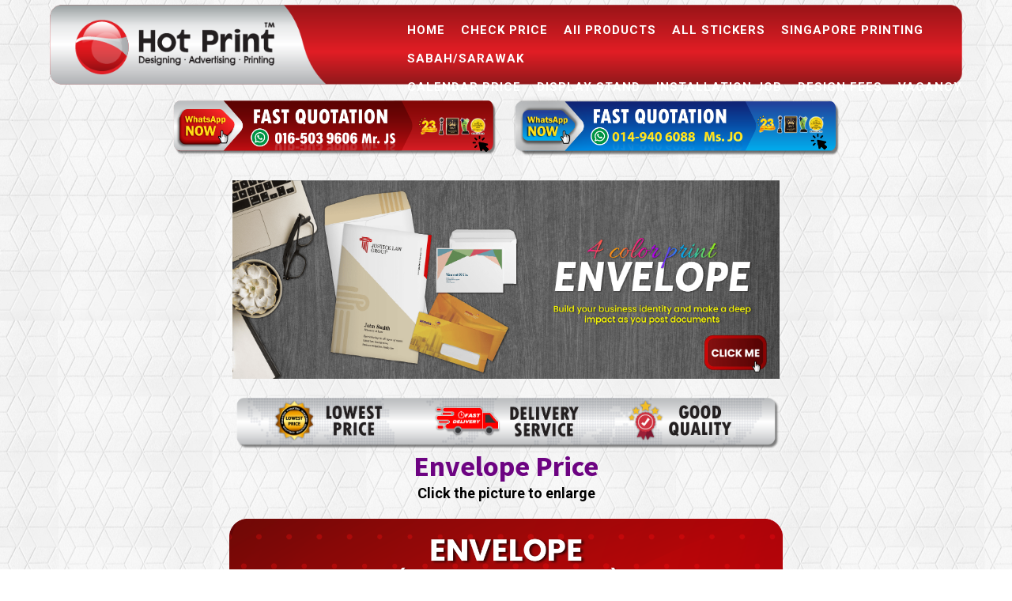

--- FILE ---
content_type: text/html; charset=utf-8
request_url: https://hotprint.com.my/envelope-printing-price/
body_size: 5771
content:
<!DOCTYPE html>
<html lang="en">
<head>
	<script type="text/javascript">
			</script>
	<meta http-equiv="content-type" content="text/html; charset=utf-8" />
	<title>Good Quality Envelope Printing, Free Delivery, Design Service, Fast Print</title>
	<base href="https://hotprint.com.my/" />
	<link rel="canonical" href="https://hotprint.com.my/envelope-printing-price/" />
	
	
						<meta name="viewport" content="width=device-width, initial-scale=1" />
					<meta name="description" content="Custom printed envelopes are an excellent compliment to any company's office stationary supply. You can customize the presentation of the envelopes with your company's logo, company name or address." />
			<meta name="keywords" content="Hot Print,Hot Print Penang,Printing Service Penang,Penang Printing Shop,Factory Direct,Free Delivery,Envelope Printing,Printing Price,envelope Price,Multiple Envelope Printing Sizes,Fast Quotation,Good Quality Envelope Printing,Envelope" />
			
	<!-- Facebook Open Graph -->
		<meta property="og:title" content="Good Quality Envelope Printing, Free Delivery, Design Service, Fast Print" />
			<meta property="og:description" content="Custom printed envelopes are an excellent compliment to any company's office stationary supply. You can customize the presentation of the envelopes with your company's logo, company name or address." />
			<meta property="og:image" content="" />
			<meta property="og:type" content="article" />
			<meta property="og:url" content="https://hotprint.com.my/envelope-printing-price/" />
		<!-- Facebook Open Graph end -->

		<meta name="generator" content="Diywebsite" />
			<script src="js/common-bundle.js?ts=20251231113314" type="text/javascript"></script>
	<script src="js/a188e7cd3d74232e01913c00c9c56ab7-bundle.js?ts=20251231113314" type="text/javascript"></script>
	<link href="css/common-bundle.css?ts=20251231113314" rel="stylesheet" type="text/css" />
	<link href="https://fonts.googleapis.com/css?family=Roboto:100,100i,300,300i,400,400i,500,500i,700,700i,900,900i&amp;subset=cyrillic,cyrillic-ext,greek,greek-ext,latin,latin-ext,vietnamese" rel="stylesheet" type="text/css" />
	<link href="https://fonts.googleapis.com/css?family=Source+Sans+Pro:700&amp;subset=latin" rel="stylesheet" type="text/css" />
	<link href="css/a188e7cd3d74232e01913c00c9c56ab7-bundle.css?ts=20251231113314" rel="stylesheet" type="text/css" id="wb-page-stylesheet" />
	<!-- Global site tag (gtag.js) - Google Analytics -->
<script async src="https://www.googletagmanager.com/gtag/js?id=G-K8VGGCKBLN"></script>
<script>
  window.dataLayer = window.dataLayer || [];
  function gtag(){dataLayer.push(arguments);}
  gtag('js', new Date());

  gtag('config', 'G-K8VGGCKBLN');
</script>

<script>
	(function() {
		var anonymize = function() {
			if (!('ga' in window) || !window.ga) {
				setTimeout(function() {
					anonymize();
				}, 50);
			} else {
				ga('set', 'anonymizeIp', true);
			}
		};
		anonymize();
	})();
</script>
<!-- Google tag (gtag.js) -->
<script async src="https://www.googletagmanager.com/gtag/js?id=G-TMCN5DVBW1"></script>
<script>
  window.dataLayer = window.dataLayer || [];
  function gtag(){dataLayer.push(arguments);}
  gtag('js', new Date());

  gtag('config', 'G-TMCN5DVBW1');
</script>
<meta name="DC.title" content="Hot Print Media PLT" />
<meta name="geo.region" content="MY" />
<meta name="geo.placename" content="George Town" />
<meta name="geo.position" content="5.415374;100.321066" />
<meta name="ICBM" content="5.415374, 100.321066" /><meta name="google-site-verification" content="ZJ-yfkepsIIN2JM8uW8r_8TEqOEQCiA3LPkHUGK6nmc" />
	<script type="text/javascript">
	window.useTrailingSlashes = true;
	window.disableRightClick = false;
	window.currLang = 'en';
</script>
		
	<!--[if lt IE 9]>
	<script src="js/html5shiv.min.js"></script>
	<![endif]-->

		<script type="text/javascript">
		$(function () {
});    </script>
</head>


<body class="site site-lang-en " ><div id="wb_root" class="root wb-layout-vertical"><div class="wb_sbg"></div><div id="wb_header_a188e7cd3d74232e01913c00c9c56ab7" class="wb_element wb-layout-element" data-plugin="LayoutElement"><div class="wb_content wb-layout-vertical"><div id="a188e7caf95b4f2f6ad264e7b3999908" class="wb_element wb-layout-element" data-plugin="LayoutElement"><div class="wb_content wb-layout-horizontal"></div></div><div id="a188e7caf95b50825b7b12ab4dc8e45d" class="wb_element wb-layout-element" data-plugin="LayoutElement"><div class="wb_content wb-layout-horizontal"><div id="a188e7caf95b516193874375289d8688" class="wb_element" data-plugin="Button"><a class="wb_button" href="https://hotprint.com.my/"><span>HOME</span></a></div><div id="a188e7caf95b5204ff03bf2b2447fd89" class="wb_element" data-plugin="Button"><a class="wb_button" href="check-price/"><span>CHECK PRICE</span></a></div><div id="a188e7caf95b537ab7fb5a7f7c6c1789" class="wb_element" data-plugin="Button"><a class="wb_button" href="PRODUCTS/"><span>All PRODUCTS</span></a></div><div id="a188e7caf95b5469ceb3beae12bf2c13" class="wb_element" data-plugin="Button"><a class="wb_button" href="AllTypeSticker/"><span>ALL STICKERS</span></a></div><div id="a188e7caf95b555155e4c7dc47db5f0c" class="wb_element" data-plugin="Button"><a class="wb_button" href="Singapore-Printing/"><span>SINGAPORE PRINTING</span></a></div><div id="a188e7caf95b563a1b08b01115b32169" class="wb_element" data-plugin="Button"><a class="wb_button" href="Sabah/Sarawak/"><span>SABAH/SARAWAK</span></a></div></div></div><div id="a1939994768900832c20d5b78157d5f3" class="wb_element wb-layout-element" data-plugin="LayoutElement"><div class="wb_content wb-layout-horizontal"><div id="a1939994768c0041f4df92949bf5fe1c" class="wb_element" data-plugin="Button"><a class="wb_button" href="2025-CalendarPriceList/"><span>CALENDAR PRICE</span></a></div><div id="a1939994768f00b5ca2f3fdb17c2f3bf" class="wb_element" data-plugin="Button"><a class="wb_button" href="All-Display-Stand-Button-2/"><span>DISPLAY STAND</span></a></div><div id="a1939994769200b233b4ead758e7d951" class="wb_element" data-plugin="Button"><a class="wb_button" href="Installation-Job/"><span>INSTALLATION JOB</span></a></div><div id="a1939994769500a781417f775bb02832" class="wb_element" data-plugin="Button"><a class="wb_button" href="design-fees/"><span>DESIGN FEES</span></a></div><div id="a1939994769900aa02e2326c3c5d4de0" class="wb_element" data-plugin="Button"><a class="wb_button" href="job-vacancy/"><span>VACANCY</span></a></div><div id="a193999bf2930034736faf7e265c7ab6" class="wb_element" data-plugin="Button"><a class="wb_button" href="Contact-us/"><span>CONTACT US</span></a></div></div></div></div></div><div id="wb_main_a188e7cd3d74232e01913c00c9c56ab7" class="wb_element wb-layout-element" data-plugin="LayoutElement"><div class="wb_content wb-layout-vertical"><div id="a188e7caf8fb736a963b8e9578c6c839" class="wb_element wb-layout-element" data-plugin="LayoutElement"><div class="wb_content wb-layout-vertical"><div id="a18b8ef12a7c00543733cc229f3d36f8" class="wb_element wb-layout-element" data-plugin="LayoutElement"><div class="wb_content wb-layout-horizontal"><div id="a18b8ef12a81003d0104e3d053dbf431" class="wb_element wb-layout-element" data-plugin="LayoutElement"><div class="wb_content wb-layout-vertical"><div id="a18b8ef12a8700afb200d3575e577fb0" class="wb_element wb_element_picture" data-plugin="Picture" title=""><div class="wb_picture_wrap"><div class="wb-picture-wrapper"><a href="https://wa.link/77ysor"><img loading="lazy" alt="" src="gallery/fast%20quotation-header-04.png?ts=1767173777"></a></div></div></div></div></div><div id="a18b8ef12a930092362a1bd123920fc7" class="wb_element wb-layout-element" data-plugin="LayoutElement"><div class="wb_content wb-layout-vertical"><div id="a18b8ef12a9900fd1b4cb26a574824cb" class="wb_element wb_element_picture" data-plugin="Picture" title=""><div class="wb_picture_wrap"><div class="wb-picture-wrapper"><a href="https://wa.link/r5e2r6"><img loading="lazy" alt="" src="gallery/fast%20quotation-header-07.png?ts=1767173777"></a></div></div></div></div></div></div></div><div id="a188e7caf8fb75aea80fa67477c3798d" class="wb_element wb_element_picture" data-plugin="Picture" title=""><div class="wb_picture_wrap"><div class="wb-picture-wrapper"><a href="Envelope/"><img loading="lazy" alt="" src="gallery/envelope-click-me-banner-ts1686651676.png?ts=1767173777"></a></div></div></div><div id="a188e7caf8fb762cca7e74e3fa03b3ee" class="wb_element wb_element_picture" data-plugin="Picture" title=""><div class="wb_picture_wrap"><div class="wb-picture-wrapper"><img loading="lazy" alt="" src="gallery/Artboard%206-ts1684308030.png?ts=1767173777"></div></div></div><div id="a188e7caf8fb77ff499075cf3db1ff6b" class="wb_element wb_text_element" data-plugin="TextArea" style=" line-height: normal;"><h1 class="wb-stl-custom18">Envelope Price</h1>
</div><div id="a188e7caf8fb7802b4d24caf8e74e0f9" class="wb_element wb_text_element" data-plugin="TextArea" style=" line-height: normal;"><h1 class="wb-stl-custom5">Click the picture to enlarge</h1>
</div><div id="a188e7caf8fb79283626da0312d306d7" class="wb_element wb_element_picture wb-prevent-layout-click" data-plugin="Picture" title=""><div class="wb_picture_wrap"><div class="wb-picture-wrapper"><img loading="lazy" alt="" src="gallery_gen/3e600d239cb1541d269cfaa114249882_fit.png?ts=1767173777"><script type="text/javascript">
					$("#a188e7caf8fb79283626da0312d306d7").on("click touchstart touchend touchmove", function(e) {
						if (e.type === "touchstart") {
							$(this).data("pswpDisabled", false);
						} else if (e.type === "touchmove") {
							$(this).data("pswpDisabled", true);
						}
						if ((e.type === "click" || e.type === "touchend") && !$(this).data("pswpDisabled")) {
							if ($(this).data("clicked")) { return; }
							$(this).data("clicked", true);
							var img = new Image();
							img.onload = function() {
								var lightBox = new window.PhotoSwipeLightbox({
									appendToEl: $('.wb_pswp').get(0),
									bgOpacity: 1,
									dataSource: [{
										src: this.src,
										width: this.width,
										height: this.height,
										msrc: this.src
									}],
									pswpModule: window.PhotoSwipe,
									index: 0,
								});
								lightBox.init();
								lightBox.loadAndOpen(0);
								$("#a188e7caf8fb79283626da0312d306d7").data("clicked", false);
							};
							img.src = "gallery\/envelope-ts1685151370.png";
						}
					});
				</script></div></div></div><div id="a188e7caf8fb7a71fd330cb1901704e7" class="wb_element wb_text_element" data-plugin="TextArea" style=" line-height: normal;"><h1 class="wb-stl-custom18">Product Description</h1>
</div><div id="a188e7caf8fb7b0b5a0b3d0fd688ffd7" class="wb_element wb_element_picture wb-prevent-layout-click" data-plugin="Picture" title=""><div class="wb_picture_wrap"><div class="wb-picture-wrapper"><img loading="lazy" alt="" src="gallery_gen/536192ac9e04807685118e3c7ccbf3e0_2000x1178_fit.png?ts=1767173780"><script type="text/javascript">
					$("#a188e7caf8fb7b0b5a0b3d0fd688ffd7").on("click touchstart touchend touchmove", function(e) {
						if (e.type === "touchstart") {
							$(this).data("pswpDisabled", false);
						} else if (e.type === "touchmove") {
							$(this).data("pswpDisabled", true);
						}
						if ((e.type === "click" || e.type === "touchend") && !$(this).data("pswpDisabled")) {
							if ($(this).data("clicked")) { return; }
							$(this).data("clicked", true);
							var img = new Image();
							img.onload = function() {
								var lightBox = new window.PhotoSwipeLightbox({
									appendToEl: $('.wb_pswp').get(0),
									bgOpacity: 1,
									dataSource: [{
										src: this.src,
										width: this.width,
										height: this.height,
										msrc: this.src
									}],
									pswpModule: window.PhotoSwipe,
									index: 0,
								});
								lightBox.init();
								lightBox.loadAndOpen(0);
								$("#a188e7caf8fb7b0b5a0b3d0fd688ffd7").data("clicked", false);
							};
							img.src = "gallery\/envelope-product-description-1-ts1685766809.png";
						}
					});
				</script></div></div></div><div id="a188e7caf8fb7c2825e23c16c69b6d8d" class="wb_element wb_element_picture wb-prevent-layout-click" data-plugin="Picture" title=""><div class="wb_picture_wrap"><div class="wb-picture-wrapper"><img loading="lazy" alt="" src="gallery_gen/a7c05565646a376b1b50e87b1551443d_2000x1178_fit.png?ts=1767173783"><script type="text/javascript">
					$("#a188e7caf8fb7c2825e23c16c69b6d8d").on("click touchstart touchend touchmove", function(e) {
						if (e.type === "touchstart") {
							$(this).data("pswpDisabled", false);
						} else if (e.type === "touchmove") {
							$(this).data("pswpDisabled", true);
						}
						if ((e.type === "click" || e.type === "touchend") && !$(this).data("pswpDisabled")) {
							if ($(this).data("clicked")) { return; }
							$(this).data("clicked", true);
							var img = new Image();
							img.onload = function() {
								var lightBox = new window.PhotoSwipeLightbox({
									appendToEl: $('.wb_pswp').get(0),
									bgOpacity: 1,
									dataSource: [{
										src: this.src,
										width: this.width,
										height: this.height,
										msrc: this.src
									}],
									pswpModule: window.PhotoSwipe,
									index: 0,
								});
								lightBox.init();
								lightBox.loadAndOpen(0);
								$("#a188e7caf8fb7c2825e23c16c69b6d8d").data("clicked", false);
							};
							img.src = "gallery\/envelope-product-description-2-ts1685766810.png";
						}
					});
				</script></div></div></div><div id="a188e7caf8fb7d99cd6d5b8547b8315c" class="wb_element wb_element_picture wb-prevent-layout-click" data-plugin="Picture" title=""><div class="wb_picture_wrap"><div class="wb-picture-wrapper"><img loading="lazy" alt="" src="gallery_gen/2172649204f87f6cde529140b08dbeb2_2000x1178_fit.png?ts=1767173785"><script type="text/javascript">
					$("#a188e7caf8fb7d99cd6d5b8547b8315c").on("click touchstart touchend touchmove", function(e) {
						if (e.type === "touchstart") {
							$(this).data("pswpDisabled", false);
						} else if (e.type === "touchmove") {
							$(this).data("pswpDisabled", true);
						}
						if ((e.type === "click" || e.type === "touchend") && !$(this).data("pswpDisabled")) {
							if ($(this).data("clicked")) { return; }
							$(this).data("clicked", true);
							var img = new Image();
							img.onload = function() {
								var lightBox = new window.PhotoSwipeLightbox({
									appendToEl: $('.wb_pswp').get(0),
									bgOpacity: 1,
									dataSource: [{
										src: this.src,
										width: this.width,
										height: this.height,
										msrc: this.src
									}],
									pswpModule: window.PhotoSwipe,
									index: 0,
								});
								lightBox.init();
								lightBox.loadAndOpen(0);
								$("#a188e7caf8fb7d99cd6d5b8547b8315c").data("clicked", false);
							};
							img.src = "gallery\/envelope-product-description-3-ts1685766811.png";
						}
					});
				</script></div></div></div><div id="a188e7caf8fb7ed3ab64ac021782024c" class="wb_element wb_element_picture wb-prevent-layout-click" data-plugin="Picture" title=""><div class="wb_picture_wrap"><div class="wb-picture-wrapper"><img loading="lazy" alt="" src="gallery_gen/7f30de1288b098c442f4f2640fe9d757_2000x1178_fit.png?ts=1767173787"><script type="text/javascript">
					$("#a188e7caf8fb7ed3ab64ac021782024c").on("click touchstart touchend touchmove", function(e) {
						if (e.type === "touchstart") {
							$(this).data("pswpDisabled", false);
						} else if (e.type === "touchmove") {
							$(this).data("pswpDisabled", true);
						}
						if ((e.type === "click" || e.type === "touchend") && !$(this).data("pswpDisabled")) {
							if ($(this).data("clicked")) { return; }
							$(this).data("clicked", true);
							var img = new Image();
							img.onload = function() {
								var lightBox = new window.PhotoSwipeLightbox({
									appendToEl: $('.wb_pswp').get(0),
									bgOpacity: 1,
									dataSource: [{
										src: this.src,
										width: this.width,
										height: this.height,
										msrc: this.src
									}],
									pswpModule: window.PhotoSwipe,
									index: 0,
								});
								lightBox.init();
								lightBox.loadAndOpen(0);
								$("#a188e7caf8fb7ed3ab64ac021782024c").data("clicked", false);
							};
							img.src = "gallery\/envelope-product-description-4-ts1685766812.png";
						}
					});
				</script></div></div></div><div id="a188e7caf8fb7fb67e3c79067abbea51" class="wb_element wb_element_picture wb-prevent-layout-click" data-plugin="Picture" title=""><div class="wb_picture_wrap"><div class="wb-picture-wrapper"><img loading="lazy" alt="" src="gallery_gen/704ef56b7eb7e41a82323cf0ac62eae9_2000x1178_fit.png?ts=1767173789"><script type="text/javascript">
					$("#a188e7caf8fb7fb67e3c79067abbea51").on("click touchstart touchend touchmove", function(e) {
						if (e.type === "touchstart") {
							$(this).data("pswpDisabled", false);
						} else if (e.type === "touchmove") {
							$(this).data("pswpDisabled", true);
						}
						if ((e.type === "click" || e.type === "touchend") && !$(this).data("pswpDisabled")) {
							if ($(this).data("clicked")) { return; }
							$(this).data("clicked", true);
							var img = new Image();
							img.onload = function() {
								var lightBox = new window.PhotoSwipeLightbox({
									appendToEl: $('.wb_pswp').get(0),
									bgOpacity: 1,
									dataSource: [{
										src: this.src,
										width: this.width,
										height: this.height,
										msrc: this.src
									}],
									pswpModule: window.PhotoSwipe,
									index: 0,
								});
								lightBox.init();
								lightBox.loadAndOpen(0);
								$("#a188e7caf8fb7fb67e3c79067abbea51").data("clicked", false);
							};
							img.src = "gallery\/envelope-product-description-5-ts1685766813.png";
						}
					});
				</script></div></div></div><div id="a188e7caf8fb80e00914a57e849ce8ac" class="wb_element wb-layout-element" data-plugin="LayoutElement"><div class="wb_content wb-layout-horizontal"></div></div><div id="a188e7caf8fb8154583a17bef2398ed1" class="wb_element wb_text_element" data-plugin="TextArea" style=" line-height: normal;"><p class="wb-stl-custom11">BENEFITS OF ENVELOPE</p>
</div><div id="a188e7caf8fb8222955c6823feb813ea" class="wb_element wb_text_element" data-plugin="TextArea" style=" line-height: normal;"><h1 class="wb-stl-custom13" style="text-align: justify;"><strong>Printing envelopes can help you enhance your professional image and reach out to offline customers in your local community. The hidden promotional tool of business envelopes is its greatest advantage, allowing you to convey your brand message, color, and logo quickly. Our custom envelope printing services can amplify your efforts and reinforce your brand image. We offer a variety of sizes and colors for custom printed personal envelopes, especially suitable for large volumes.</strong></h1>
</div><div id="a188e7caf8fb8387bb484c146e723b89" class="wb_element wb-layout-element" data-plugin="LayoutElement"><div class="wb_content wb-layout-horizontal"><div id="a188e7caf8fb84eb2221e248c39b2cc4" class="wb_element wb_element_picture wb-prevent-layout-click" data-plugin="Picture" title=""><div class="wb_picture_wrap"><div class="wb-picture-wrapper"><img loading="lazy" alt="" src="gallery_gen/897d5c03f1bde0fa5b3b43de1fa0eb45_fit.png?ts=1767173789"><script type="text/javascript">
					$("#a188e7caf8fb84eb2221e248c39b2cc4").on("click touchstart touchend touchmove", function(e) {
						if (e.type === "touchstart") {
							$(this).data("pswpDisabled", false);
						} else if (e.type === "touchmove") {
							$(this).data("pswpDisabled", true);
						}
						if ((e.type === "click" || e.type === "touchend") && !$(this).data("pswpDisabled")) {
							if ($(this).data("clicked")) { return; }
							$(this).data("clicked", true);
							var img = new Image();
							img.onload = function() {
								var lightBox = new window.PhotoSwipeLightbox({
									appendToEl: $('.wb_pswp').get(0),
									bgOpacity: 1,
									dataSource: [{
										src: this.src,
										width: this.width,
										height: this.height,
										msrc: this.src
									}],
									pswpModule: window.PhotoSwipe,
									index: 0,
								});
								lightBox.init();
								lightBox.loadAndOpen(0);
								$("#a188e7caf8fb84eb2221e248c39b2cc4").data("clicked", false);
							};
							img.src = "gallery\/Contact Us Now-06-06-06-06.png";
						}
					});
				</script></div></div></div><div id="a188e7caf8fb857d232dfee2b7a514ae" class="wb_element wb_element_picture wb-prevent-layout-click" data-plugin="Picture" title=""><div class="wb_picture_wrap"><div class="wb-picture-wrapper"><img loading="lazy" alt="" src="gallery_gen/3435827462905cafd38c507bc85a1302_1584x792_fit.png?ts=1767173789"><script type="text/javascript">
					$("#a188e7caf8fb857d232dfee2b7a514ae").on("click touchstart touchend touchmove", function(e) {
						if (e.type === "touchstart") {
							$(this).data("pswpDisabled", false);
						} else if (e.type === "touchmove") {
							$(this).data("pswpDisabled", true);
						}
						if ((e.type === "click" || e.type === "touchend") && !$(this).data("pswpDisabled")) {
							if ($(this).data("clicked")) { return; }
							$(this).data("clicked", true);
							var img = new Image();
							img.onload = function() {
								var lightBox = new window.PhotoSwipeLightbox({
									appendToEl: $('.wb_pswp').get(0),
									bgOpacity: 1,
									dataSource: [{
										src: this.src,
										width: this.width,
										height: this.height,
										msrc: this.src
									}],
									pswpModule: window.PhotoSwipe,
									index: 0,
								});
								lightBox.init();
								lightBox.loadAndOpen(0);
								$("#a188e7caf8fb857d232dfee2b7a514ae").data("clicked", false);
							};
							img.src = "gallery\/hotprint-payment-ts1677126696.png";
						}
					});
				</script></div></div></div></div></div><div id="a18b8ef0efa500a2805f4fd41b4f78fe" class="wb_element wb-layout-element" data-plugin="LayoutElement"><div class="wb_content wb-layout-horizontal"><div id="a18b8ef0efac00bc03a32b7f849a6801" class="wb_element wb-layout-element" data-plugin="LayoutElement"><div class="wb_content wb-layout-vertical"><div id="a18b8ef0efb200fb0b57164aa51b0c14" class="wb_element wb_element_picture" data-plugin="Picture" title=""><div class="wb_picture_wrap"><div class="wb-picture-wrapper"><a href="https://wa.link/77ysor"><img loading="lazy" alt="" src="gallery/fast%20quotation-header-04.png?ts=1767173789"></a></div></div></div></div></div><div id="a18b8ef0efc0003048ec029a925e58c9" class="wb_element wb-layout-element" data-plugin="LayoutElement"><div class="wb_content wb-layout-vertical"><div id="a18b8ef0efc5001e566845966b8970a5" class="wb_element wb_element_picture" data-plugin="Picture" title=""><div class="wb_picture_wrap"><div class="wb-picture-wrapper"><a href="https://wa.link/r5e2r6"><img loading="lazy" alt="" src="gallery_gen/ca3dc1830d8383829e4b6ad70c39d013_fit.png?ts=1767173789"></a></div></div></div></div></div></div></div><div id="a188e7caf8fb87065ef656c7b7813689" class="wb_element wb_text_element" data-plugin="TextArea" style=" line-height: normal;"><h4 class="wb-stl-custom9" style="text-align: center;">All Copyright Reserved By Hot Print Media PLT (LLP0026502-LGN) Year 2003 - Year 2026</h4>
</div></div></div><div id="a188e7caf8fb8895bed4f82df6de73af" class="wb_element wb-layout-element" data-plugin="LayoutElement"><div class="wb_content wb-layout-vertical"><div id="a188e7caf8fb898f0e1249bab8a3bfcd" class="wb_element wb_element_picture" data-plugin="Picture" title="Fast Quotation 016-503 9606"><div class="wb_picture_wrap"><div class="wb-picture-wrapper"><a href="https://wa.link/77ysor"><img loading="lazy" alt="Fast Quotation 016-503 9606" src="gallery_gen/a60a0aed220db460d44f2d5efe2236b3_fit.png?ts=1767173789"></a></div></div></div><div id="a188e7caf8fb8ac2737bb81f0843dc7e" class="wb_element wb_element_picture" data-plugin="Picture" title=""><div class="wb_picture_wrap"><div class="wb-picture-wrapper"><img loading="lazy" alt="" src="gallery_gen/e355564d3eb287f84203392b1c511fce_800x214_fit.png?ts=1767173789"></div></div></div><div id="a188e7caf8fb8b03cc828715f5dfa87e" class="wb_element wb-layout-element" data-plugin="LayoutElement"><div class="wb_content wb-layout-vertical"><div id="a188e7caf8fb8c1fc8c14ec13bbab335" class="wb_element wb_text_element" data-plugin="TextArea" style=" line-height: normal;"><h1 class="wb-stl-custom18">ENVELOPE PRICE</h1>
</div><div id="a188e7caf8fb8d56ed233208c951b72f" class="wb_element wb_element_picture wb-prevent-layout-click" data-plugin="Picture" title=""><div class="wb_picture_wrap"><div class="wb-picture-wrapper"><img loading="lazy" alt="" src="gallery/envelope-ts1685151370.png?ts=1767173789"><script type="text/javascript">
					$("#a188e7caf8fb8d56ed233208c951b72f").on("click touchstart touchend touchmove", function(e) {
						if (e.type === "touchstart") {
							$(this).data("pswpDisabled", false);
						} else if (e.type === "touchmove") {
							$(this).data("pswpDisabled", true);
						}
						if ((e.type === "click" || e.type === "touchend") && !$(this).data("pswpDisabled")) {
							if ($(this).data("clicked")) { return; }
							$(this).data("clicked", true);
							var img = new Image();
							img.onload = function() {
								var lightBox = new window.PhotoSwipeLightbox({
									appendToEl: $('.wb_pswp').get(0),
									bgOpacity: 1,
									dataSource: [{
										src: this.src,
										width: this.width,
										height: this.height,
										msrc: this.src
									}],
									pswpModule: window.PhotoSwipe,
									index: 0,
								});
								lightBox.init();
								lightBox.loadAndOpen(0);
								$("#a188e7caf8fb8d56ed233208c951b72f").data("clicked", false);
							};
							img.src = "gallery\/envelope-ts1685151370.png";
						}
					});
				</script></div></div></div><div id="a188e7caf8fb8ec3866ff53864119c52" class="wb_element wb_text_element" data-plugin="TextArea" style=" line-height: normal;"><h1 class="wb-stl-custom18">PRODUCT DESCRIPTION</h1>
</div><div id="a188e7caf8fb8fb69f49084ac1335765" class="wb_element wb_element_picture wb-prevent-layout-click" data-plugin="Picture" title=""><div class="wb_picture_wrap"><div class="wb-picture-wrapper"><img loading="lazy" alt="" src="gallery/envelope-product-description-1-ts1685766809.png?ts=1767173789"><script type="text/javascript">
					$("#a188e7caf8fb8fb69f49084ac1335765").on("click touchstart touchend touchmove", function(e) {
						if (e.type === "touchstart") {
							$(this).data("pswpDisabled", false);
						} else if (e.type === "touchmove") {
							$(this).data("pswpDisabled", true);
						}
						if ((e.type === "click" || e.type === "touchend") && !$(this).data("pswpDisabled")) {
							if ($(this).data("clicked")) { return; }
							$(this).data("clicked", true);
							var img = new Image();
							img.onload = function() {
								var lightBox = new window.PhotoSwipeLightbox({
									appendToEl: $('.wb_pswp').get(0),
									bgOpacity: 1,
									dataSource: [{
										src: this.src,
										width: this.width,
										height: this.height,
										msrc: this.src
									}],
									pswpModule: window.PhotoSwipe,
									index: 0,
								});
								lightBox.init();
								lightBox.loadAndOpen(0);
								$("#a188e7caf8fb8fb69f49084ac1335765").data("clicked", false);
							};
							img.src = "gallery\/envelope-product-description-1-ts1685766809.png";
						}
					});
				</script></div></div></div><div id="a188e7caf8fb900c71bf44819f6da364" class="wb_element wb_element_picture wb-prevent-layout-click" data-plugin="Picture" title=""><div class="wb_picture_wrap"><div class="wb-picture-wrapper"><img loading="lazy" alt="" src="gallery/envelope-product-description-2-ts1685766810.png?ts=1767173789"><script type="text/javascript">
					$("#a188e7caf8fb900c71bf44819f6da364").on("click touchstart touchend touchmove", function(e) {
						if (e.type === "touchstart") {
							$(this).data("pswpDisabled", false);
						} else if (e.type === "touchmove") {
							$(this).data("pswpDisabled", true);
						}
						if ((e.type === "click" || e.type === "touchend") && !$(this).data("pswpDisabled")) {
							if ($(this).data("clicked")) { return; }
							$(this).data("clicked", true);
							var img = new Image();
							img.onload = function() {
								var lightBox = new window.PhotoSwipeLightbox({
									appendToEl: $('.wb_pswp').get(0),
									bgOpacity: 1,
									dataSource: [{
										src: this.src,
										width: this.width,
										height: this.height,
										msrc: this.src
									}],
									pswpModule: window.PhotoSwipe,
									index: 0,
								});
								lightBox.init();
								lightBox.loadAndOpen(0);
								$("#a188e7caf8fb900c71bf44819f6da364").data("clicked", false);
							};
							img.src = "gallery\/envelope-product-description-2-ts1685766810.png";
						}
					});
				</script></div></div></div><div id="a188e7caf8fb91dd706319ca811a24e8" class="wb_element wb_element_picture wb-prevent-layout-click" data-plugin="Picture" title=""><div class="wb_picture_wrap"><div class="wb-picture-wrapper"><img loading="lazy" alt="" src="gallery/envelope-product-description-3-ts1685766811.png?ts=1767173789"><script type="text/javascript">
					$("#a188e7caf8fb91dd706319ca811a24e8").on("click touchstart touchend touchmove", function(e) {
						if (e.type === "touchstart") {
							$(this).data("pswpDisabled", false);
						} else if (e.type === "touchmove") {
							$(this).data("pswpDisabled", true);
						}
						if ((e.type === "click" || e.type === "touchend") && !$(this).data("pswpDisabled")) {
							if ($(this).data("clicked")) { return; }
							$(this).data("clicked", true);
							var img = new Image();
							img.onload = function() {
								var lightBox = new window.PhotoSwipeLightbox({
									appendToEl: $('.wb_pswp').get(0),
									bgOpacity: 1,
									dataSource: [{
										src: this.src,
										width: this.width,
										height: this.height,
										msrc: this.src
									}],
									pswpModule: window.PhotoSwipe,
									index: 0,
								});
								lightBox.init();
								lightBox.loadAndOpen(0);
								$("#a188e7caf8fb91dd706319ca811a24e8").data("clicked", false);
							};
							img.src = "gallery\/envelope-product-description-3-ts1685766811.png";
						}
					});
				</script></div></div></div><div id="a188e7caf8fb926907c2ad7f0774f8c3" class="wb_element wb_element_picture wb-prevent-layout-click" data-plugin="Picture" title=""><div class="wb_picture_wrap"><div class="wb-picture-wrapper"><img loading="lazy" alt="" src="gallery/envelope-product-description-4-ts1685766812.png?ts=1767173789"><script type="text/javascript">
					$("#a188e7caf8fb926907c2ad7f0774f8c3").on("click touchstart touchend touchmove", function(e) {
						if (e.type === "touchstart") {
							$(this).data("pswpDisabled", false);
						} else if (e.type === "touchmove") {
							$(this).data("pswpDisabled", true);
						}
						if ((e.type === "click" || e.type === "touchend") && !$(this).data("pswpDisabled")) {
							if ($(this).data("clicked")) { return; }
							$(this).data("clicked", true);
							var img = new Image();
							img.onload = function() {
								var lightBox = new window.PhotoSwipeLightbox({
									appendToEl: $('.wb_pswp').get(0),
									bgOpacity: 1,
									dataSource: [{
										src: this.src,
										width: this.width,
										height: this.height,
										msrc: this.src
									}],
									pswpModule: window.PhotoSwipe,
									index: 0,
								});
								lightBox.init();
								lightBox.loadAndOpen(0);
								$("#a188e7caf8fb926907c2ad7f0774f8c3").data("clicked", false);
							};
							img.src = "gallery\/envelope-product-description-4-ts1685766812.png";
						}
					});
				</script></div></div></div><div id="a188e7caf8fb93bc0b78b409ebd8a720" class="wb_element wb_element_picture wb-prevent-layout-click" data-plugin="Picture" title=""><div class="wb_picture_wrap"><div class="wb-picture-wrapper"><img loading="lazy" alt="" src="gallery/envelope-product-description-5-ts1685766813.png?ts=1767173789"><script type="text/javascript">
					$("#a188e7caf8fb93bc0b78b409ebd8a720").on("click touchstart touchend touchmove", function(e) {
						if (e.type === "touchstart") {
							$(this).data("pswpDisabled", false);
						} else if (e.type === "touchmove") {
							$(this).data("pswpDisabled", true);
						}
						if ((e.type === "click" || e.type === "touchend") && !$(this).data("pswpDisabled")) {
							if ($(this).data("clicked")) { return; }
							$(this).data("clicked", true);
							var img = new Image();
							img.onload = function() {
								var lightBox = new window.PhotoSwipeLightbox({
									appendToEl: $('.wb_pswp').get(0),
									bgOpacity: 1,
									dataSource: [{
										src: this.src,
										width: this.width,
										height: this.height,
										msrc: this.src
									}],
									pswpModule: window.PhotoSwipe,
									index: 0,
								});
								lightBox.init();
								lightBox.loadAndOpen(0);
								$("#a188e7caf8fb93bc0b78b409ebd8a720").data("clicked", false);
							};
							img.src = "gallery\/envelope-product-description-5-ts1685766813.png";
						}
					});
				</script></div></div></div><div id="a188e7caf8fb944aafb29dc0afd22bc3" class="wb_element wb-layout-element" data-plugin="LayoutElement"><div class="wb_content wb-layout-horizontal"><div id="a188e7caf8fb9591c8b4318b18199fae" class="wb_element wb_element_picture wb-prevent-layout-click" data-plugin="Picture" title="Fast Quotation 016-503 9606"><div class="wb_picture_wrap"><div class="wb-picture-wrapper"><img loading="lazy" alt="Fast Quotation 016-503 9606" src="gallery_gen/be5a5deb7fd771904a496b27f66a4886_fit.png?ts=1767173789"><script type="text/javascript">
					$("#a188e7caf8fb9591c8b4318b18199fae").on("click touchstart touchend touchmove", function(e) {
						if (e.type === "touchstart") {
							$(this).data("pswpDisabled", false);
						} else if (e.type === "touchmove") {
							$(this).data("pswpDisabled", true);
						}
						if ((e.type === "click" || e.type === "touchend") && !$(this).data("pswpDisabled")) {
							if ($(this).data("clicked")) { return; }
							$(this).data("clicked", true);
							var img = new Image();
							img.onload = function() {
								var lightBox = new window.PhotoSwipeLightbox({
									appendToEl: $('.wb_pswp').get(0),
									bgOpacity: 1,
									dataSource: [{
										src: this.src,
										width: this.width,
										height: this.height,
										msrc: this.src
									}],
									pswpModule: window.PhotoSwipe,
									index: 0,
								});
								lightBox.init();
								lightBox.loadAndOpen(0);
								$("#a188e7caf8fb9591c8b4318b18199fae").data("clicked", false);
							};
							img.src = "gallery\/free-delivery-premium-quality-01-01-ts1679112275.png";
						}
					});
				</script></div></div></div><div id="a188e7caf8fb965352ff7cf8de9017bb" class="wb_element wb_element_picture" data-plugin="Picture" title="Fast Quotation 016-503 9606"><div class="wb_picture_wrap"><div class="wb-picture-wrapper"><a href="https://hotprint.com.my/"><img loading="lazy" alt="Fast Quotation 016-503 9606" src="gallery_gen/295cdbaf7654db41b5d0a4cb604c45be_500x154_fit.png?ts=1767173789"></a></div></div></div><div id="a188e7caf8fb979d1fa14ae0cb9ab25c" class="wb_element wb_element_picture wb-prevent-layout-click" data-plugin="Picture" title="Fast Quotation 016-503 9606"><div class="wb_picture_wrap"><div class="wb-picture-wrapper"><img loading="lazy" alt="Fast Quotation 016-503 9606" src="gallery_gen/897d5c03f1bde0fa5b3b43de1fa0eb45_602x302_fit.png?ts=1767173789"><script type="text/javascript">
					$("#a188e7caf8fb979d1fa14ae0cb9ab25c").on("click touchstart touchend touchmove", function(e) {
						if (e.type === "touchstart") {
							$(this).data("pswpDisabled", false);
						} else if (e.type === "touchmove") {
							$(this).data("pswpDisabled", true);
						}
						if ((e.type === "click" || e.type === "touchend") && !$(this).data("pswpDisabled")) {
							if ($(this).data("clicked")) { return; }
							$(this).data("clicked", true);
							var img = new Image();
							img.onload = function() {
								var lightBox = new window.PhotoSwipeLightbox({
									appendToEl: $('.wb_pswp').get(0),
									bgOpacity: 1,
									dataSource: [{
										src: this.src,
										width: this.width,
										height: this.height,
										msrc: this.src
									}],
									pswpModule: window.PhotoSwipe,
									index: 0,
								});
								lightBox.init();
								lightBox.loadAndOpen(0);
								$("#a188e7caf8fb979d1fa14ae0cb9ab25c").data("clicked", false);
							};
							img.src = "gallery\/Contact Us Now-06-06-06-06.png";
						}
					});
				</script></div></div></div><div id="a188e7caf8fc0035eab6395ae468fa19" class="wb_element wb_element_picture wb-prevent-layout-click" data-plugin="Picture" title="Fast Quotation 016-503 9606"><div class="wb_picture_wrap"><div class="wb-picture-wrapper"><img loading="lazy" alt="Fast Quotation 016-503 9606" src="gallery_gen/3435827462905cafd38c507bc85a1302_600x300_fit.png?ts=1767173789"><script type="text/javascript">
					$("#a188e7caf8fc0035eab6395ae468fa19").on("click touchstart touchend touchmove", function(e) {
						if (e.type === "touchstart") {
							$(this).data("pswpDisabled", false);
						} else if (e.type === "touchmove") {
							$(this).data("pswpDisabled", true);
						}
						if ((e.type === "click" || e.type === "touchend") && !$(this).data("pswpDisabled")) {
							if ($(this).data("clicked")) { return; }
							$(this).data("clicked", true);
							var img = new Image();
							img.onload = function() {
								var lightBox = new window.PhotoSwipeLightbox({
									appendToEl: $('.wb_pswp').get(0),
									bgOpacity: 1,
									dataSource: [{
										src: this.src,
										width: this.width,
										height: this.height,
										msrc: this.src
									}],
									pswpModule: window.PhotoSwipe,
									index: 0,
								});
								lightBox.init();
								lightBox.loadAndOpen(0);
								$("#a188e7caf8fc0035eab6395ae468fa19").data("clicked", false);
							};
							img.src = "gallery\/hotprint-payment-ts1677126696.png";
						}
					});
				</script></div></div></div></div></div><div id="a188e7caf8fc01aaa7cddb2f5dc0bc37" class="wb_element wb-layout-element" data-plugin="LayoutElement"><div class="wb_content wb-layout-vertical"><div id="a188e7caf8fc02774c8e6b70dadbceb7" class="wb_element wb_text_element" data-plugin="TextArea" style=" line-height: normal;"><h4 class="wb-stl-custom25">Malaysia No.1 Online Printing Company</h4>
</div><div id="a188e7caf8fc0392b39256cc57baccc6" class="wb_element wb_text_element" data-plugin="TextArea" style=" line-height: normal;"><h2 class="wb-stl-custom24">All Copyright Reserved By</h2>

<h2 class="wb-stl-custom24">Hot Print Media PLT (LLP0026502-LGN) </h2>

<h2 class="wb-stl-custom24">Year 2003 - Year 2026</h2>
</div></div></div></div></div></div></div></div></div><div id="wb_footer_a188e7cd3d74232e01913c00c9c56ab7" class="wb_element wb-layout-element" data-plugin="LayoutElement"><div class="wb_content wb-layout-vertical"><div id="a188e7caf8fc054d3327f8efa4ce2a92" class="wb_element wb-layout-element" data-plugin="LayoutElement"><div class="wb-layout-bg-element"><div id="a188e7caf8fc06b0a728f2f362c918e8" class="wb_element wb_element_shape" data-plugin="Shape"><div class="wb_shp"></div></div></div><div class="wb_content wb-layout-vertical"><div id="a188e7caf8fc075e6f40ac83919682eb" class="wb_element wb-layout-element" data-plugin="LayoutElement"><div class="wb_content wb-layout-horizontal"><div id="a188e7caf8fc08706d50ecaa40ef3752" class="wb_element wb-layout-element" data-plugin="LayoutElement"><div class="wb_content wb-layout-vertical"><div id="a188e7caf8fc09f1c9396bb5b6616684" class="wb_element" data-plugin="Button"><a class="wb_button" href="https://hotprint.com.my/"><span>OFFER NOW</span></a></div><div id="a188e7caf8fc0adc3db0fb79151545a0" class="wb_element" data-plugin="Button"><a class="wb_button" href="ABOUT-US/"><span>ABOUT US</span></a></div></div></div><div id="a188e7caf8fc0b04411b57a4e6366dcc" class="wb_element wb-layout-element" data-plugin="LayoutElement"><div class="wb_content wb-layout-vertical"><div id="a188e7caf8fc0cc3a636bbf1758dfa29" class="wb_element" data-plugin="Button"><a class="wb_button" href="check-price/"><span>CHECK PRICE</span></a></div><div id="a188e7caf8fc0d78d46e4c02ae52e2fe" class="wb_element" data-plugin="Button"><a class="wb_button" href="how-to-order/"><span>HOW TO ORDER</span></a></div></div></div><div id="a188e7caf8fc0e0cc476fe5ceb23a81d" class="wb_element wb-layout-element" data-plugin="LayoutElement"><div class="wb_content wb-layout-vertical"><div id="a188e7caf8fc0fd65f9f080ad9ed923b" class="wb_element" data-plugin="Button"><a class="wb_button" href="PRODUCTS/"><span>PRODUCTS</span></a></div><div id="a188e7caf8fc10928adfc125359a039b" class="wb_element" data-plugin="Button"><a class="wb_button" href="job-vacancy/"><span>JOB VACANCY</span></a></div></div></div><div id="a188e7caf8fc11e95d7acd9bec6aea40" class="wb_element wb-layout-element" data-plugin="LayoutElement"><div class="wb_content wb-layout-vertical"><div id="a188e7caf8fc12b79bccc378704803ba" class="wb_element" data-plugin="Button"><a class="wb_button" href="AllTypeSticker/"><span>ALL STICKERS</span></a></div><div id="a188e7caf8fc13ea16d9d103695ee07f" class="wb_element" data-plugin="Button"><a class="wb_button" href="Join-Members/"><span>JOIN MEMBERS</span></a></div></div></div><div id="a188e7caf8fc14ef245e71b58d18b8fd" class="wb_element wb-layout-element" data-plugin="LayoutElement"><div class="wb_content wb-layout-vertical"><div id="a188e7caf8fc15ef08afa0d885e1d636" class="wb_element" data-plugin="Button"><a class="wb_button" href="design-fees/"><span>DESIGN FEES</span></a></div><div id="a188e7caf8fc163c409c755e1ed05ad6" class="wb_element" data-plugin="Button"><a class="wb_button" href="Internship-Wanted/"><span>INTERNSHIP</span></a></div></div></div><div id="a188e7caf8fc17b92f6f2acf0d215aa9" class="wb_element wb_element_picture" data-plugin="Picture" title=""><div class="wb_picture_wrap"><div class="wb-picture-wrapper"><a href="Customer-Careline/"><img loading="lazy" alt="" src="gallery_gen/1d1036be7e1165ca6d4e58c0994f4f7f_480x140_fit.png?ts=1767173789"></a></div></div></div></div></div></div></div><div id="wb_footer_c" class="wb_element" data-plugin="WB_Footer" style="text-align: center; width: 100%;"><div class="wb_footer"></div><script type="text/javascript">
			$(function() {
				var footer = $(".wb_footer");
				var html = (footer.html() + "").replace(/^\s+|\s+$/g, "");
				if (!html) {
					footer.parent().remove();
					footer = $("#footer, #footer .wb_cont_inner");
					footer.css({height: ""});
				}
			});
			</script></div></div></div>
<div class="wb_pswp" tabindex="-1" role="dialog" aria-hidden="true">
</div>
</div><script defer src="https://static.cloudflareinsights.com/beacon.min.js/vcd15cbe7772f49c399c6a5babf22c1241717689176015" integrity="sha512-ZpsOmlRQV6y907TI0dKBHq9Md29nnaEIPlkf84rnaERnq6zvWvPUqr2ft8M1aS28oN72PdrCzSjY4U6VaAw1EQ==" data-cf-beacon='{"version":"2024.11.0","token":"71a25df04fc24b138453b38d401fd8fb","r":1,"server_timing":{"name":{"cfCacheStatus":true,"cfEdge":true,"cfExtPri":true,"cfL4":true,"cfOrigin":true,"cfSpeedBrain":true},"location_startswith":null}}' crossorigin="anonymous"></script>
</body>
</html>


--- FILE ---
content_type: text/css
request_url: https://hotprint.com.my/css/a188e7cd3d74232e01913c00c9c56ab7-bundle.css?ts=20251231113314
body_size: 6897
content:
/*! PhotoSwipe main CSS by Dmytro Semenov | photoswipe.com */
 .pswp{--pswp-bg:#000;--pswp-placeholder-bg:#222;--pswp-root-z-index:100000;--pswp-preloader-color:rgba(79, 79, 79, 0.4);--pswp-preloader-color-secondary:rgba(255, 255, 255, 0.9);--pswp-icon-color:#fff;--pswp-icon-color-secondary:#4f4f4f;--pswp-icon-stroke-color:#4f4f4f;--pswp-icon-stroke-width:2px;--pswp-error-text-color:var(--pswp-icon-color)}.pswp{position:fixed;top:0;left:0;width:100%;height:100%;z-index:var(--pswp-root-z-index);display:none;touch-action:none;outline:0;opacity:.003;contain:layout style size;-webkit-tap-highlight-color:#fff0}.pswp:focus{outline:0}.pswp *{box-sizing:border-box}.pswp img{max-width:none}.pswp--open{display:block}.pswp,.pswp__bg{transform:translateZ(0);will-change:opacity}.pswp__bg{opacity:.005;background:var(--pswp-bg)}.pswp,.pswp__scroll-wrap{overflow:hidden}.pswp__scroll-wrap,.pswp__bg,.pswp__container,.pswp__item,.pswp__content,.pswp__img,.pswp__zoom-wrap{position:absolute;top:0;left:0;width:100%;height:100%}.pswp__img,.pswp__zoom-wrap{width:auto;height:auto}.pswp--click-to-zoom.pswp--zoom-allowed .pswp__img{cursor:-webkit-zoom-in;cursor:-moz-zoom-in;cursor:zoom-in}.pswp--click-to-zoom.pswp--zoomed-in .pswp__img{cursor:move;cursor:-webkit-grab;cursor:-moz-grab;cursor:grab}.pswp--click-to-zoom.pswp--zoomed-in .pswp__img:active{cursor:-webkit-grabbing;cursor:-moz-grabbing;cursor:grabbing}.pswp--no-mouse-drag.pswp--zoomed-in .pswp__img,.pswp--no-mouse-drag.pswp--zoomed-in .pswp__img:active,.pswp__img{cursor:-webkit-zoom-out;cursor:-moz-zoom-out;cursor:zoom-out}.pswp__container,.pswp__img,.pswp__button,.pswp__counter{-webkit-user-select:none;-moz-user-select:none;-ms-user-select:none;user-select:none}.pswp__item{z-index:1;overflow:hidden}.pswp__hidden{display:none!important}.pswp__content{pointer-events:none}.pswp__content>*{pointer-events:auto}.pswp__error-msg-container{display:grid}.pswp__error-msg{margin:auto;font-size:1em;line-height:1;color:var(--pswp-error-text-color)}.pswp .pswp__hide-on-close{opacity:.005;will-change:opacity;transition:opacity var(--pswp-transition-duration) cubic-bezier(.4,0,.22,1);z-index:10;pointer-events:none}.pswp--ui-visible .pswp__hide-on-close{opacity:1;pointer-events:auto}.pswp__button{position:relative;display:block;width:50px;height:60px;padding:0;margin:0;overflow:hidden;cursor:pointer;background:none;border:0;box-shadow:none;opacity:.85;-webkit-appearance:none;-webkit-touch-callout:none}.pswp__button:disabled{opacity:.3;cursor:auto}.pswp__icn{fill:var(--pswp-icon-color);color:var(--pswp-icon-color-secondary)}.pswp__icn{position:absolute;top:14px;left:9px;width:32px;height:32px;overflow:hidden;pointer-events:none}.pswp__icn-shadow{stroke:var(--pswp-icon-stroke-color);stroke-width:var(--pswp-icon-stroke-width);fill:none}.pswp__icn:focus{outline:0}div.pswp__img--placeholder,.pswp__img--with-bg{background:var(--pswp-placeholder-bg)}.pswp__top-bar{position:absolute;left:0;top:0;width:100%;height:60px;display:flex;flex-direction:row;justify-content:flex-end;z-index:10;pointer-events:none!important}.pswp__top-bar>*{pointer-events:auto;will-change:opacity}.pswp__button--close{margin-right:6px}.pswp__button--arrow{position:absolute;top:0;width:75px;height:100px;top:50%;margin-top:-50px}.pswp__button--arrow:disabled{display:none;cursor:default}.pswp__button--arrow .pswp__icn{top:50%;margin-top:-30px;width:60px;height:60px;background:none;border-radius:0}.pswp--one-slide .pswp__button--arrow{display:none}.pswp--touch .pswp__button--arrow{visibility:hidden}.pswp--has_mouse .pswp__button--arrow{visibility:visible}.pswp__button--arrow--prev{right:auto;left:0}.pswp__button--arrow--next{right:0}.pswp__button--arrow--next .pswp__icn{left:auto;right:14px;transform:scale(-1,1)}.pswp__button--zoom{display:none}.pswp--zoom-allowed .pswp__button--zoom{display:block}.pswp--zoomed-in .pswp__zoom-icn-bar-v{display:none}.pswp__preloader{position:relative;overflow:hidden;width:50px;height:60px;margin-right:auto}.pswp__preloader .pswp__icn{opacity:0;transition:opacity 0.2s linear;animation:pswp-clockwise 600ms linear infinite}.pswp__preloader--active .pswp__icn{opacity:.85}@keyframes pswp-clockwise{0%{transform:rotate(0deg)}100%{transform:rotate(360deg)}}.pswp__counter{height:30px;margin-top:15px;margin-inline-start:20px;font-size:14px;line-height:30px;color:var(--pswp-icon-color);text-shadow:1px 1px 3px var(--pswp-icon-color-secondary);opacity:.85}.pswp--one-slide .pswp__counter{display:none}body{background-color:#fff0}body.site:before{background:#fff0 url(../gallery_gen/a452a396b588ccf365b8d0936171c677_fit.jpg) repeat scroll center center;background-size:contain;opacity:1}.wb_sbg{background:#fff0 none repeat-x left top}.site-lang-en .wb_cont_inner{width:360px;height:100%}.site-lang-en .wb_cont_bg{width:360px;margin-left:-180px}.site-lang-en .root{min-height:100%;height:auto}#a188e7caf95b4f2f6ad264e7b3999908{width:100%;height:auto;min-height:0;max-width:100%;flex:0 0 auto}#a188e7caf95b4f2f6ad264e7b3999908>.wb_content{min-width:20px;min-height:20px;padding:0 0 0 0;border:0 solid #000;-moz-border-radius:0;-webkit-border-radius:0;border-radius:0;justify-items:center;align-items:center;justify-content:center;align-content:center;flex-wrap:wrap;text-shadow:none;box-shadow:none}#a188e7caf95b516193874375289d8688{width:auto;height:auto;max-width:100%;margin:0 20px 0 0;flex:0 0 auto}#a188e7caf95b516193874375289d8688>.wb_button{padding:6px 0 6px 0}#a188e7caf95b516193874375289d8688 .wb_button{margin:0;width:100%;font-family:'Roboto',Arial,sans-serif;font-size:15px;letter-spacing:1px;line-height:24px;text-align:center;text-decoration:none;text-transform:none;-moz-border-radius:4px;-webkit-border-radius:4px;border:0 none #333c44;border-radius:4px;background-color:#fff0;min-width:20px;min-height:20px}#a188e7caf95b516193874375289d8688 .wb_button span{color:#fff;font-style:normal;font-weight:700;text-decoration:none}#a188e7caf95b516193874375289d8688 .wb_button:before{background:#fff0 none repeat left top;background-size:auto auto;opacity:1}#a188e7caf95b516193874375289d8688 .wb_button:hover span{color:#40ddf3;font-style:normal;font-weight:700;text-decoration:none}#a188e7caf95b516193874375289d8688 .wb_button:hover{background-color:#fff0}#a188e7caf95b516193874375289d8688 .wb_button:hover:before{background:#fff0 none repeat left top;background-size:auto auto;opacity:1}#a188e7caf95b516193874375289d8688 .wb_button:active span{color:#40ddf3;font-style:normal;font-weight:700;text-decoration:none}#a188e7caf95b516193874375289d8688 .wb_button:active{background-color:#fff0}#a188e7caf95b516193874375289d8688 .wb_button:active:before{background:#fff0 none repeat left top;background-size:auto auto;opacity:1}#a188e7caf95b5204ff03bf2b2447fd89{width:auto;height:auto;max-width:100%;margin:0 20px 0 0;flex:0 0 auto}#a188e7caf95b5204ff03bf2b2447fd89>.wb_button{padding:6px 0 6px 0}#a188e7caf95b5204ff03bf2b2447fd89 .wb_button{margin:0;width:100%;font-family:'Roboto',Arial,sans-serif;font-size:15px;letter-spacing:1px;line-height:24px;text-align:center;text-decoration:none;text-transform:none;-moz-border-radius:4px;-webkit-border-radius:4px;border:0 none #333c44;border-radius:4px;background-color:#fff0;min-width:20px;min-height:20px}#a188e7caf95b5204ff03bf2b2447fd89 .wb_button span{color:#fff;font-style:normal;font-weight:700;text-decoration:none}#a188e7caf95b5204ff03bf2b2447fd89 .wb_button:before{background:#fff0 none repeat left top;background-size:auto auto;opacity:1}#a188e7caf95b5204ff03bf2b2447fd89 .wb_button:hover span{color:#40ddf3;font-style:normal;font-weight:700;text-decoration:none}#a188e7caf95b5204ff03bf2b2447fd89 .wb_button:hover{background-color:#fff0}#a188e7caf95b5204ff03bf2b2447fd89 .wb_button:hover:before{background:#fff0 none repeat left top;background-size:auto auto;opacity:1}#a188e7caf95b5204ff03bf2b2447fd89 .wb_button:active span{color:#40ddf3;font-style:normal;font-weight:700;text-decoration:none}#a188e7caf95b5204ff03bf2b2447fd89 .wb_button:active{background-color:#fff0}#a188e7caf95b5204ff03bf2b2447fd89 .wb_button:active:before{background:#fff0 none repeat left top;background-size:auto auto;opacity:1}#a188e7caf95b537ab7fb5a7f7c6c1789{width:auto;height:auto;max-width:100%;margin:0 20px 0 0;flex:0 0 auto}#a188e7caf95b537ab7fb5a7f7c6c1789>.wb_button{padding:6px 0 6px 0}#a188e7caf95b537ab7fb5a7f7c6c1789 .wb_button{margin:0;width:100%;font-family:'Roboto',Arial,sans-serif;font-size:15px;letter-spacing:1px;line-height:24px;text-align:center;text-decoration:none;text-transform:none;-moz-border-radius:4px;-webkit-border-radius:4px;border:0 none #333c44;border-radius:4px;background-color:#fff0;min-width:20px;min-height:20px}#a188e7caf95b537ab7fb5a7f7c6c1789 .wb_button span{color:#fff;font-style:normal;font-weight:700;text-decoration:none}#a188e7caf95b537ab7fb5a7f7c6c1789 .wb_button:before{background:#fff0 none repeat left top;background-size:auto auto;opacity:1}#a188e7caf95b537ab7fb5a7f7c6c1789 .wb_button:hover span{color:#40ddf3;font-style:normal;font-weight:700;text-decoration:none}#a188e7caf95b537ab7fb5a7f7c6c1789 .wb_button:hover{background-color:#fff0}#a188e7caf95b537ab7fb5a7f7c6c1789 .wb_button:hover:before{background:#fff0 none repeat left top;background-size:auto auto;opacity:1}#a188e7caf95b537ab7fb5a7f7c6c1789 .wb_button:active span{color:#40ddf3;font-style:normal;font-weight:700;text-decoration:none}#a188e7caf95b537ab7fb5a7f7c6c1789 .wb_button:active{background-color:#fff0}#a188e7caf95b537ab7fb5a7f7c6c1789 .wb_button:active:before{background:#fff0 none repeat left top;background-size:auto auto;opacity:1}#a188e7caf95b5469ceb3beae12bf2c13{width:auto;height:auto;max-width:100%;margin:0 20px 0 0;flex:0 0 auto}#a188e7caf95b5469ceb3beae12bf2c13>.wb_button{padding:6px 0 6px 0}#a188e7caf95b5469ceb3beae12bf2c13 .wb_button{margin:0;width:100%;font-family:'Roboto',Arial,sans-serif;font-size:15px;letter-spacing:1px;line-height:24px;text-align:center;text-decoration:none;text-transform:none;-moz-border-radius:4px;-webkit-border-radius:4px;border:0 none #333c44;border-radius:4px;background-color:#fff0;min-width:20px;min-height:20px}#a188e7caf95b5469ceb3beae12bf2c13 .wb_button span{color:#fff;font-style:normal;font-weight:700;text-decoration:none}#a188e7caf95b5469ceb3beae12bf2c13 .wb_button:before{background:#fff0 none repeat left top;background-size:auto auto;opacity:1}#a188e7caf95b5469ceb3beae12bf2c13 .wb_button:hover span{color:#40ddf3;font-style:normal;font-weight:700;text-decoration:none}#a188e7caf95b5469ceb3beae12bf2c13 .wb_button:hover{background-color:#fff0}#a188e7caf95b5469ceb3beae12bf2c13 .wb_button:hover:before{background:#fff0 none repeat left top;background-size:auto auto;opacity:1}#a188e7caf95b5469ceb3beae12bf2c13 .wb_button:active span{color:#40ddf3;font-style:normal;font-weight:700;text-decoration:none}#a188e7caf95b5469ceb3beae12bf2c13 .wb_button:active{background-color:#fff0}#a188e7caf95b5469ceb3beae12bf2c13 .wb_button:active:before{background:#fff0 none repeat left top;background-size:auto auto;opacity:1}#a188e7caf95b555155e4c7dc47db5f0c{width:auto;height:auto;max-width:100%;margin:0 20px 0 0;flex:0 0 auto}#a188e7caf95b555155e4c7dc47db5f0c>.wb_button{padding:6px 0 6px 0}#a188e7caf95b555155e4c7dc47db5f0c .wb_button{margin:0;width:100%;font-family:'Roboto',Arial,sans-serif;font-size:15px;letter-spacing:1px;line-height:24px;text-align:center;text-decoration:none;text-transform:none;-moz-border-radius:4px;-webkit-border-radius:4px;border:0 none #333c44;border-radius:4px;background-color:#fff0;min-width:20px;min-height:20px}#a188e7caf95b555155e4c7dc47db5f0c .wb_button span{color:#fff;font-style:normal;font-weight:700;text-decoration:none}#a188e7caf95b555155e4c7dc47db5f0c .wb_button:before{background:#fff0 none repeat left top;background-size:auto auto;opacity:1}#a188e7caf95b555155e4c7dc47db5f0c .wb_button:hover span{color:#40ddf3;font-style:normal;font-weight:700;text-decoration:none}#a188e7caf95b555155e4c7dc47db5f0c .wb_button:hover{background-color:#fff0}#a188e7caf95b555155e4c7dc47db5f0c .wb_button:hover:before{background:#fff0 none repeat left top;background-size:auto auto;opacity:1}#a188e7caf95b555155e4c7dc47db5f0c .wb_button:active span{color:#40ddf3;font-style:normal;font-weight:700;text-decoration:none}#a188e7caf95b555155e4c7dc47db5f0c .wb_button:active{background-color:#fff0}#a188e7caf95b555155e4c7dc47db5f0c .wb_button:active:before{background:#fff0 none repeat left top;background-size:auto auto;opacity:1}#a188e7caf95b563a1b08b01115b32169{width:auto;height:auto;max-width:100%;margin:0 20px 0 0;flex:0 0 auto}#a188e7caf95b563a1b08b01115b32169>.wb_button{padding:6px 0 6px 0}#a188e7caf95b563a1b08b01115b32169 .wb_button{margin:0;width:100%;font-family:'Roboto',Arial,sans-serif;font-size:15px;letter-spacing:1px;line-height:24px;text-align:center;text-decoration:none;text-transform:none;-moz-border-radius:4px;-webkit-border-radius:4px;border:0 none #333c44;border-radius:4px;background-color:#fff0;min-width:20px;min-height:20px}#a188e7caf95b563a1b08b01115b32169 .wb_button span{color:#fff;font-style:normal;font-weight:700;text-decoration:none}#a188e7caf95b563a1b08b01115b32169 .wb_button:before{background:#fff0 none repeat left top;background-size:auto auto;opacity:1}#a188e7caf95b563a1b08b01115b32169 .wb_button:hover span{color:#40ddf3;font-style:normal;font-weight:700;text-decoration:none}#a188e7caf95b563a1b08b01115b32169 .wb_button:hover{background-color:#fff0}#a188e7caf95b563a1b08b01115b32169 .wb_button:hover:before{background:#fff0 none repeat left top;background-size:auto auto;opacity:1}#a188e7caf95b563a1b08b01115b32169 .wb_button:active span{color:#40ddf3;font-style:normal;font-weight:700;text-decoration:none}#a188e7caf95b563a1b08b01115b32169 .wb_button:active{background-color:#fff0}#a188e7caf95b563a1b08b01115b32169 .wb_button:active:before{background:#fff0 none repeat left top;background-size:auto auto;opacity:1}#a188e7caf95b50825b7b12ab4dc8e45d{width:65%;height:auto;min-height:26px;max-width:100%;margin:0 0 0 500px;flex:0 0 auto}#a188e7caf95b50825b7b12ab4dc8e45d>.wb_content{min-width:20px;min-height:20px;padding:0 0 0 0;border:0 solid #000;-moz-border-radius:0;-webkit-border-radius:0;border-radius:0;justify-items:flex-start;align-items:center;justify-content:flex-start;align-content:center;flex-wrap:wrap;text-shadow:none;box-shadow:none}#a1939994768c0041f4df92949bf5fe1c{width:auto;height:auto;max-width:100%;margin:0 20px 0 0;flex:0 0 auto}#a1939994768c0041f4df92949bf5fe1c>.wb_button{padding:6px 0 6px 0}#a1939994768c0041f4df92949bf5fe1c .wb_button{margin:0;width:100%;font-family:'Roboto',Arial,sans-serif;font-size:15px;letter-spacing:1px;line-height:24px;text-align:center;text-decoration:none;text-transform:none;-moz-border-radius:4px;-webkit-border-radius:4px;border:0 none #333c44;border-radius:4px;background-color:#fff0;min-width:20px;min-height:20px}#a1939994768c0041f4df92949bf5fe1c .wb_button span{color:#fff;font-style:normal;font-weight:700;text-decoration:none}#a1939994768c0041f4df92949bf5fe1c .wb_button:before{background:#fff0 none repeat left top;background-size:auto auto;opacity:1}#a1939994768c0041f4df92949bf5fe1c .wb_button:hover span{color:#40ddf3;font-style:normal;font-weight:700;text-decoration:none}#a1939994768c0041f4df92949bf5fe1c .wb_button:hover{background-color:#fff0}#a1939994768c0041f4df92949bf5fe1c .wb_button:hover:before{background:#fff0 none repeat left top;background-size:auto auto;opacity:1}#a1939994768c0041f4df92949bf5fe1c .wb_button:active span{color:#40ddf3;font-style:normal;font-weight:700;text-decoration:none}#a1939994768c0041f4df92949bf5fe1c .wb_button:active{background-color:#fff0}#a1939994768c0041f4df92949bf5fe1c .wb_button:active:before{background:#fff0 none repeat left top;background-size:auto auto;opacity:1}#a1939994768f00b5ca2f3fdb17c2f3bf{width:auto;height:auto;max-width:100%;margin:0 20px 0 0;flex:0 0 auto}#a1939994768f00b5ca2f3fdb17c2f3bf>.wb_button{padding:6px 0 6px 0}#a1939994768f00b5ca2f3fdb17c2f3bf .wb_button{margin:0;width:100%;font-family:'Roboto',Arial,sans-serif;font-size:15px;letter-spacing:1px;line-height:24px;text-align:center;text-decoration:none;text-transform:none;-moz-border-radius:4px;-webkit-border-radius:4px;border:0 none #333c44;border-radius:4px;background-color:#fff0;min-width:20px;min-height:20px}#a1939994768f00b5ca2f3fdb17c2f3bf .wb_button span{color:#fff;font-style:normal;font-weight:700;text-decoration:none}#a1939994768f00b5ca2f3fdb17c2f3bf .wb_button:before{background:#fff0 none repeat left top;background-size:auto auto;opacity:1}#a1939994768f00b5ca2f3fdb17c2f3bf .wb_button:hover span{color:#40ddf3;font-style:normal;font-weight:700;text-decoration:none}#a1939994768f00b5ca2f3fdb17c2f3bf .wb_button:hover{background-color:#fff0}#a1939994768f00b5ca2f3fdb17c2f3bf .wb_button:hover:before{background:#fff0 none repeat left top;background-size:auto auto;opacity:1}#a1939994768f00b5ca2f3fdb17c2f3bf .wb_button:active span{color:#40ddf3;font-style:normal;font-weight:700;text-decoration:none}#a1939994768f00b5ca2f3fdb17c2f3bf .wb_button:active{background-color:#fff0}#a1939994768f00b5ca2f3fdb17c2f3bf .wb_button:active:before{background:#fff0 none repeat left top;background-size:auto auto;opacity:1}#a1939994769200b233b4ead758e7d951{width:auto;height:auto;max-width:100%;margin:0 20px 0 0;flex:0 0 auto}#a1939994769200b233b4ead758e7d951>.wb_button{padding:6px 0 6px 0}#a1939994769200b233b4ead758e7d951 .wb_button{margin:0;width:100%;font-family:'Roboto',Arial,sans-serif;font-size:15px;letter-spacing:1px;line-height:24px;text-align:center;text-decoration:none;text-transform:none;-moz-border-radius:4px;-webkit-border-radius:4px;border:0 none #333c44;border-radius:4px;background-color:#fff0;min-width:20px;min-height:20px}#a1939994769200b233b4ead758e7d951 .wb_button span{color:#fff;font-style:normal;font-weight:700;text-decoration:none}#a1939994769200b233b4ead758e7d951 .wb_button:before{background:#fff0 none repeat left top;background-size:auto auto;opacity:1}#a1939994769200b233b4ead758e7d951 .wb_button:hover span{color:#40ddf3;font-style:normal;font-weight:700;text-decoration:none}#a1939994769200b233b4ead758e7d951 .wb_button:hover{background-color:#fff0}#a1939994769200b233b4ead758e7d951 .wb_button:hover:before{background:#fff0 none repeat left top;background-size:auto auto;opacity:1}#a1939994769200b233b4ead758e7d951 .wb_button:active span{color:#40ddf3;font-style:normal;font-weight:700;text-decoration:none}#a1939994769200b233b4ead758e7d951 .wb_button:active{background-color:#fff0}#a1939994769200b233b4ead758e7d951 .wb_button:active:before{background:#fff0 none repeat left top;background-size:auto auto;opacity:1}#a1939994769500a781417f775bb02832{width:auto;height:auto;max-width:100%;margin:0 20px 0 0;flex:0 0 auto}#a1939994769500a781417f775bb02832>.wb_button{padding:6px 0 6px 0}#a1939994769500a781417f775bb02832 .wb_button{margin:0;width:100%;font-family:'Roboto',Arial,sans-serif;font-size:15px;letter-spacing:1px;line-height:24px;text-align:center;text-decoration:none;text-transform:none;-moz-border-radius:4px;-webkit-border-radius:4px;border:0 none #333c44;border-radius:4px;background-color:#fff0;min-width:20px;min-height:20px}#a1939994769500a781417f775bb02832 .wb_button span{color:#fff;font-style:normal;font-weight:700;text-decoration:none}#a1939994769500a781417f775bb02832 .wb_button:before{background:#fff0 none repeat left top;background-size:auto auto;opacity:1}#a1939994769500a781417f775bb02832 .wb_button:hover span{color:#40ddf3;font-style:normal;font-weight:700;text-decoration:none}#a1939994769500a781417f775bb02832 .wb_button:hover{background-color:#fff0}#a1939994769500a781417f775bb02832 .wb_button:hover:before{background:#fff0 none repeat left top;background-size:auto auto;opacity:1}#a1939994769500a781417f775bb02832 .wb_button:active span{color:#40ddf3;font-style:normal;font-weight:700;text-decoration:none}#a1939994769500a781417f775bb02832 .wb_button:active{background-color:#fff0}#a1939994769500a781417f775bb02832 .wb_button:active:before{background:#fff0 none repeat left top;background-size:auto auto;opacity:1}#a1939994769900aa02e2326c3c5d4de0{width:auto;height:auto;max-width:100%;margin:0 20px 0 0;flex:0 0 auto}#a1939994769900aa02e2326c3c5d4de0>.wb_button{padding:6px 0 6px 0}#a1939994769900aa02e2326c3c5d4de0 .wb_button{margin:0;width:100%;font-family:'Roboto',Arial,sans-serif;font-size:15px;letter-spacing:1px;line-height:24px;text-align:center;text-decoration:none;text-transform:none;-moz-border-radius:4px;-webkit-border-radius:4px;border:0 none #333c44;border-radius:4px;background-color:#fff0;min-width:20px;min-height:20px}#a1939994769900aa02e2326c3c5d4de0 .wb_button span{color:#fff;font-style:normal;font-weight:700;text-decoration:none}#a1939994769900aa02e2326c3c5d4de0 .wb_button:before{background:#fff0 none repeat left top;background-size:auto auto;opacity:1}#a1939994769900aa02e2326c3c5d4de0 .wb_button:hover span{color:#40ddf3;font-style:normal;font-weight:700;text-decoration:none}#a1939994769900aa02e2326c3c5d4de0 .wb_button:hover{background-color:#fff0}#a1939994769900aa02e2326c3c5d4de0 .wb_button:hover:before{background:#fff0 none repeat left top;background-size:auto auto;opacity:1}#a1939994769900aa02e2326c3c5d4de0 .wb_button:active span{color:#40ddf3;font-style:normal;font-weight:700;text-decoration:none}#a1939994769900aa02e2326c3c5d4de0 .wb_button:active{background-color:#fff0}#a1939994769900aa02e2326c3c5d4de0 .wb_button:active:before{background:#fff0 none repeat left top;background-size:auto auto;opacity:1}#a193999bf2930034736faf7e265c7ab6{width:auto;height:auto;max-width:100%;margin:0 20px 0 0;flex:0 0 auto}#a193999bf2930034736faf7e265c7ab6>.wb_button{padding:6px 0 6px 0}#a193999bf2930034736faf7e265c7ab6 .wb_button{margin:0;width:100%;font-family:'Roboto',Arial,sans-serif;font-size:15px;letter-spacing:1px;line-height:24px;text-align:center;text-decoration:none;text-transform:none;-moz-border-radius:4px;-webkit-border-radius:4px;border:0 none #333c44;border-radius:4px;background-color:#fff0;min-width:20px;min-height:20px}#a193999bf2930034736faf7e265c7ab6 .wb_button span{color:#fff;font-style:normal;font-weight:700;text-decoration:none}#a193999bf2930034736faf7e265c7ab6 .wb_button:before{background:#fff0 none repeat left top;background-size:auto auto;opacity:1}#a193999bf2930034736faf7e265c7ab6 .wb_button:hover span{color:#40ddf3;font-style:normal;font-weight:700;text-decoration:none}#a193999bf2930034736faf7e265c7ab6 .wb_button:hover{background-color:#fff0}#a193999bf2930034736faf7e265c7ab6 .wb_button:hover:before{background:#fff0 none repeat left top;background-size:auto auto;opacity:1}#a193999bf2930034736faf7e265c7ab6 .wb_button:active span{color:#40ddf3;font-style:normal;font-weight:700;text-decoration:none}#a193999bf2930034736faf7e265c7ab6 .wb_button:active{background-color:#fff0}#a193999bf2930034736faf7e265c7ab6 .wb_button:active:before{background:#fff0 none repeat left top;background-size:auto auto;opacity:1}#a1939994768900832c20d5b78157d5f3{width:65%;height:auto;min-height:26px;max-width:100%;margin:0 0 0 500px;flex:0 0 auto}#a1939994768900832c20d5b78157d5f3>.wb_content{min-width:20px;min-height:20px;padding:0 0 0 0;border:0 solid #000;-moz-border-radius:0;-webkit-border-radius:0;border-radius:0;justify-items:center;align-items:center;justify-content:flex-start;align-content:center;flex-wrap:wrap;text-shadow:none;box-shadow:none}#wb_header_a188e7cd3d74232e01913c00c9c56ab7{width:90.14%;height:112px;max-width:100%;flex:0 0 auto}#wb_header_a188e7cd3d74232e01913c00c9c56ab7>.wb_content{min-width:20px;min-height:20px;padding:0 0 0 0;border:0 solid #000;-moz-border-radius:0;-webkit-border-radius:0;border-radius:0;background:#fff0 url(../gallery_gen/3d98aecfac0b1c70204c0659c81e865b_fit.png) no-repeat scroll center center;background-size:contain;opacity:1;justify-items:flex-start;align-items:center;justify-content:flex-start;align-content:stretch;flex-wrap:nowrap;text-shadow:none;box-shadow:none}#a18b8ef12a8700afb200d3575e577fb0{opacity:1;box-sizing:border-box;width:100%;height:auto;min-width:240px;max-width:1504px;max-height:276px;flex:1 1 auto}#a18b8ef12a8700afb200d3575e577fb0 .wb-picture-wrapper{border-radius:0;-moz-border-radius:0;-webkit-border-radius:0;border:0 none #d1d1d1}#a18b8ef12a8700afb200d3575e577fb0 img{width:100%;height:auto}#a18b8ef12a8700afb200d3575e577fb0>.wb_picture_wrap>.wb-picture-wrapper{text-shadow:none;box-shadow:none}#a18b8ef12a81003d0104e3d053dbf431{width:50%;height:auto;min-width:320px;max-width:100%;margin:10px 10px 10px 10px;flex:1 1 auto}#a18b8ef12a81003d0104e3d053dbf431>.wb_content{min-width:20px;min-height:20px;padding:0 0 0 0;border:0 none #000;-moz-border-radius:0 0 0 0;-webkit-border-radius:0 0 0 0;border-radius:0 0 0 0;background:#fff0 none repeat scroll left top;background-size:auto auto;justify-items:flex-start;align-items:center;justify-content:flex-start;align-content:stretch;flex-wrap:nowrap;text-shadow:none;box-shadow:none}#a18b8ef12a9900fd1b4cb26a574824cb{opacity:1;box-sizing:border-box;width:100%;height:auto;min-width:240px;max-width:1514px;max-height:276px;flex:1 1 auto}#a18b8ef12a9900fd1b4cb26a574824cb .wb-picture-wrapper{border-radius:0;-moz-border-radius:0;-webkit-border-radius:0;border:0 none #d1d1d1}#a18b8ef12a9900fd1b4cb26a574824cb img{width:100%;height:auto}#a18b8ef12a9900fd1b4cb26a574824cb>.wb_picture_wrap>.wb-picture-wrapper{text-shadow:none;box-shadow:none}#a18b8ef12a930092362a1bd123920fc7{width:50%;height:auto;min-width:320px;max-width:100%;margin:10px 10px 10px 10px;flex:1 1 auto}#a18b8ef12a930092362a1bd123920fc7>.wb_content{min-width:20px;min-height:20px;padding:0 0 0 0;border:0 none #000;-moz-border-radius:0 0 0 0;-webkit-border-radius:0 0 0 0;border-radius:0 0 0 0;background:#fff0 none repeat scroll left top;background-size:auto auto;justify-items:flex-start;align-items:center;justify-content:flex-start;align-content:stretch;flex-wrap:nowrap;text-shadow:none;box-shadow:none}#a18b8ef12a7c00543733cc229f3d36f8{width:75%;height:auto;max-width:100%;flex:1 1 auto}#a18b8ef12a7c00543733cc229f3d36f8>.wb_content{min-width:20px;min-height:20px;padding:0 0 0 0;border:0 none #000;-moz-border-radius:0 0 0 0;-webkit-border-radius:0 0 0 0;border-radius:0 0 0 0;background:#fff0 none repeat scroll left top;background-size:auto auto;justify-items:center;align-items:stretch;justify-content:space-evenly;align-content:stretch;flex-wrap:nowrap;text-shadow:none;box-shadow:none}#a188e7caf8fb75aea80fa67477c3798d{opacity:1;box-sizing:border-box;width:60%;height:auto;min-width:240px;max-width:1946px;max-height:709px;margin:20px 0 0 0;flex:1 1 auto}#a188e7caf8fb75aea80fa67477c3798d .wb-picture-wrapper{border-radius:0;-moz-border-radius:0;-webkit-border-radius:0;border:0 none #d1d1d1}#a188e7caf8fb75aea80fa67477c3798d img{width:100%;height:auto}#a188e7caf8fb75aea80fa67477c3798d>.wb_picture_wrap>.wb-picture-wrapper{text-shadow:none;box-shadow:none}#a188e7caf8fb762cca7e74e3fa03b3ee{opacity:1;box-sizing:border-box;width:60%;height:auto;min-width:240px;max-width:1791px;max-height:176px;margin:20px 0 0 0;flex:1 1 auto}#a188e7caf8fb762cca7e74e3fa03b3ee .wb-picture-wrapper{border-radius:0;-moz-border-radius:0;-webkit-border-radius:0;border:0 none #d1d1d1}#a188e7caf8fb762cca7e74e3fa03b3ee img{width:100%;height:auto}#a188e7caf8fb762cca7e74e3fa03b3ee>.wb_picture_wrap>.wb-picture-wrapper{text-shadow:none;box-shadow:none}#a188e7caf8fb77ff499075cf3db1ff6b p:last-child{margin-bottom:0}#a188e7caf8fb77ff499075cf3db1ff6b{opacity:1;width:auto;height:auto;max-width:100%;flex:0 0 auto;text-shadow:none;box-shadow:none}#a188e7caf8fb7802b4d24caf8e74e0f9 p:last-child{margin-bottom:0}#a188e7caf8fb7802b4d24caf8e74e0f9{opacity:1;width:auto;height:auto;max-width:100%;flex:0 0 auto;text-shadow:none;box-shadow:none}#a188e7caf8fb79283626da0312d306d7{opacity:1;box-sizing:border-box;width:76%;height:auto;min-width:240px;max-width:700px;max-height:1085px;margin:20px 0 0 0;flex:1 1 auto;touch-action:manipulation}#a188e7caf8fb79283626da0312d306d7 .wb-picture-wrapper{border-radius:0;-moz-border-radius:0;-webkit-border-radius:0;border:0 none #d1d1d1}#a188e7caf8fb79283626da0312d306d7 img{cursor:pointer;width:100%;height:auto}#a188e7caf8fb79283626da0312d306d7>.wb_picture_wrap>.wb-picture-wrapper{text-shadow:none;box-shadow:none}#a188e7caf8fb7a71fd330cb1901704e7 p:last-child{margin-bottom:0}#a188e7caf8fb7a71fd330cb1901704e7{opacity:1;width:auto;height:auto;max-width:100%;margin:30px 0 0 0;flex:0 0 auto;text-shadow:none;box-shadow:none}#a188e7caf8fb7b0b5a0b3d0fd688ffd7{opacity:1;box-sizing:border-box;width:76%;height:auto;min-width:240px;max-width:1000px;max-height:2112px;margin:20px 0 0 0;flex:1 1 auto;touch-action:manipulation}#a188e7caf8fb7b0b5a0b3d0fd688ffd7 .wb-picture-wrapper{border-radius:0;-moz-border-radius:0;-webkit-border-radius:0;border:0 none #d1d1d1}#a188e7caf8fb7b0b5a0b3d0fd688ffd7 img{cursor:pointer;width:100%;height:auto}#a188e7caf8fb7b0b5a0b3d0fd688ffd7>.wb_picture_wrap>.wb-picture-wrapper{text-shadow:none;box-shadow:none}#a188e7caf8fb7c2825e23c16c69b6d8d{opacity:1;box-sizing:border-box;width:76%;height:auto;min-width:240px;max-width:1000px;max-height:2112px;margin:20px 0 0 0;flex:1 1 auto;touch-action:manipulation}#a188e7caf8fb7c2825e23c16c69b6d8d .wb-picture-wrapper{border-radius:0;-moz-border-radius:0;-webkit-border-radius:0;border:0 none #d1d1d1}#a188e7caf8fb7c2825e23c16c69b6d8d img{cursor:pointer;width:100%;height:auto}#a188e7caf8fb7c2825e23c16c69b6d8d>.wb_picture_wrap>.wb-picture-wrapper{text-shadow:none;box-shadow:none}#a188e7caf8fb7d99cd6d5b8547b8315c{opacity:1;box-sizing:border-box;width:76%;height:auto;min-width:240px;max-width:1000px;max-height:2112px;margin:20px 0 0 0;flex:1 1 auto;touch-action:manipulation}#a188e7caf8fb7d99cd6d5b8547b8315c .wb-picture-wrapper{border-radius:0;-moz-border-radius:0;-webkit-border-radius:0;border:0 none #d1d1d1}#a188e7caf8fb7d99cd6d5b8547b8315c img{cursor:pointer;width:100%;height:auto}#a188e7caf8fb7d99cd6d5b8547b8315c>.wb_picture_wrap>.wb-picture-wrapper{text-shadow:none;box-shadow:none}#a188e7caf8fb7ed3ab64ac021782024c{opacity:1;box-sizing:border-box;width:76%;height:auto;min-width:240px;max-width:1000px;max-height:2112px;margin:20px 0 0 0;flex:1 1 auto;touch-action:manipulation}#a188e7caf8fb7ed3ab64ac021782024c .wb-picture-wrapper{border-radius:0;-moz-border-radius:0;-webkit-border-radius:0;border:0 none #d1d1d1}#a188e7caf8fb7ed3ab64ac021782024c img{cursor:pointer;width:100%;height:auto}#a188e7caf8fb7ed3ab64ac021782024c>.wb_picture_wrap>.wb-picture-wrapper{text-shadow:none;box-shadow:none}#a188e7caf8fb7fb67e3c79067abbea51{opacity:1;box-sizing:border-box;width:76%;height:auto;min-width:240px;max-width:1000px;max-height:2112px;margin:20px 0 0 0;flex:1 1 auto;touch-action:manipulation}#a188e7caf8fb7fb67e3c79067abbea51 .wb-picture-wrapper{border-radius:0;-moz-border-radius:0;-webkit-border-radius:0;border:0 none #d1d1d1}#a188e7caf8fb7fb67e3c79067abbea51 img{cursor:pointer;width:100%;height:auto}#a188e7caf8fb7fb67e3c79067abbea51>.wb_picture_wrap>.wb-picture-wrapper{text-shadow:none;box-shadow:none}#a188e7caf8fb80e00914a57e849ce8ac{width:45%;height:auto;max-width:100%;flex:0 0 auto}#a188e7caf8fb80e00914a57e849ce8ac>.wb_content{min-width:20px;min-height:20px;padding:0 0 0 0;border:0 solid #000;-moz-border-radius:0;-webkit-border-radius:0;border-radius:0;justify-items:center;align-items:center;justify-content:space-between;align-content:center;flex-wrap:wrap;text-shadow:none;box-shadow:none}#a188e7caf8fb8154583a17bef2398ed1 p:last-child{margin-bottom:0}#a188e7caf8fb8154583a17bef2398ed1{opacity:1;width:auto;height:auto;max-width:100%;margin:20px 0 0 0;flex:0 0 auto;text-shadow:none;box-shadow:none}#a188e7caf8fb8222955c6823feb813ea p:last-child{margin-bottom:0}#a188e7caf8fb8222955c6823feb813ea{opacity:1;width:60%;height:auto;max-width:100%;margin:20px 0 0 0;flex:0 0 auto;text-shadow:none;box-shadow:none}#a188e7caf8fb84eb2221e248c39b2cc4{opacity:1;box-sizing:border-box;width:30%;height:auto;min-width:240px;max-width:3128px;max-height:1572px;margin:0 10px 0 0;flex:1 1 auto;touch-action:manipulation}#a188e7caf8fb84eb2221e248c39b2cc4 .wb-picture-wrapper{-moz-border-radius:0;-webkit-border-radius:0;border-radius:0;border:0 none #d1d1d1}#a188e7caf8fb84eb2221e248c39b2cc4 img{cursor:pointer;width:100%;height:auto}#a188e7caf8fb84eb2221e248c39b2cc4>.wb_picture_wrap>.wb-picture-wrapper{text-shadow:none;box-shadow:none}#a188e7caf8fb857d232dfee2b7a514ae{opacity:1;box-sizing:border-box;width:30%;height:auto;min-width:240px;max-width:792px;margin:0 0 0 10px;flex:1 1 auto;touch-action:manipulation}#a188e7caf8fb857d232dfee2b7a514ae .wb-picture-wrapper{border-radius:0;-moz-border-radius:0;-webkit-border-radius:0;border:0 none #d1d1d1}#a188e7caf8fb857d232dfee2b7a514ae img{cursor:pointer;width:100%;height:auto}#a188e7caf8fb857d232dfee2b7a514ae>.wb_picture_wrap>.wb-picture-wrapper{text-shadow:none;box-shadow:none}#a188e7caf8fb8387bb484c146e723b89{width:70%;height:auto;max-width:100%;margin:20px 0 10px 0;flex:0 0 auto}#a188e7caf8fb8387bb484c146e723b89>.wb_content{min-width:20px;min-height:20px;padding:0 0 0 0;border:0 solid #000;-moz-border-radius:0;-webkit-border-radius:0;border-radius:0;justify-items:center;align-items:center;justify-content:center;align-content:center;flex-wrap:wrap;text-shadow:none;box-shadow:none}#a18b8ef0efb200fb0b57164aa51b0c14{opacity:1;box-sizing:border-box;width:100%;height:auto;min-width:240px;max-width:1504px;max-height:276px;flex:1 1 auto}#a18b8ef0efb200fb0b57164aa51b0c14 .wb-picture-wrapper{border-radius:0;-moz-border-radius:0;-webkit-border-radius:0;border:0 none #d1d1d1}#a18b8ef0efb200fb0b57164aa51b0c14 img{width:100%;height:auto}#a18b8ef0efb200fb0b57164aa51b0c14>.wb_picture_wrap>.wb-picture-wrapper{text-shadow:none;box-shadow:none}#a18b8ef0efac00bc03a32b7f849a6801{width:50%;height:auto;min-width:320px;max-width:100%;margin:10px 10px 10px 10px;flex:1 1 auto}#a18b8ef0efac00bc03a32b7f849a6801>.wb_content{min-width:20px;min-height:20px;padding:0 0 0 0;border:0 none #000;-moz-border-radius:0 0 0 0;-webkit-border-radius:0 0 0 0;border-radius:0 0 0 0;background:#fff0 none repeat scroll left top;background-size:auto auto;justify-items:flex-start;align-items:center;justify-content:flex-start;align-content:stretch;flex-wrap:nowrap;text-shadow:none;box-shadow:none}#a18b8ef0efc5001e566845966b8970a5{opacity:1;box-sizing:border-box;width:100%;height:auto;min-width:240px;max-width:792px;flex:1 1 auto}#a18b8ef0efc5001e566845966b8970a5 .wb-picture-wrapper{border-radius:0;-moz-border-radius:0;-webkit-border-radius:0;border:0 none #d1d1d1}#a18b8ef0efc5001e566845966b8970a5 img{width:100%;height:auto}#a18b8ef0efc5001e566845966b8970a5>.wb_picture_wrap>.wb-picture-wrapper{text-shadow:none;box-shadow:none}#a18b8ef0efc0003048ec029a925e58c9{width:50%;height:auto;min-width:320px;max-width:100%;margin:10px 10px 10px 10px;flex:1 1 auto}#a18b8ef0efc0003048ec029a925e58c9>.wb_content{min-width:20px;min-height:20px;padding:0 0 0 0;border:0 none #000;-moz-border-radius:0 0 0 0;-webkit-border-radius:0 0 0 0;border-radius:0 0 0 0;background:#fff0 none repeat scroll left top;background-size:auto auto;justify-items:flex-start;align-items:center;justify-content:flex-start;align-content:stretch;flex-wrap:nowrap;text-shadow:none;box-shadow:none}#a18b8ef0efa500a2805f4fd41b4f78fe{width:75%;height:auto;max-width:100%;margin:20px 0 0 0;flex:1 1 auto}#a18b8ef0efa500a2805f4fd41b4f78fe>.wb_content{min-width:20px;min-height:20px;padding:0 0 0 0;border:0 none #000;-moz-border-radius:0 0 0 0;-webkit-border-radius:0 0 0 0;border-radius:0 0 0 0;background:#fff0 none repeat scroll left top;background-size:auto auto;justify-items:center;align-items:stretch;justify-content:space-evenly;align-content:stretch;flex-wrap:nowrap;text-shadow:none;box-shadow:none}#a188e7caf8fb87065ef656c7b7813689 p:last-child{margin-bottom:0}#a188e7caf8fb87065ef656c7b7813689{opacity:1;width:60%;height:auto;max-width:100%;flex:0 0 auto;text-shadow:none;box-shadow:none}#a188e7caf8fb736a963b8e9578c6c839{width:90%;height:auto;max-width:100%;flex:0 0 auto}#a188e7caf8fb736a963b8e9578c6c839>.wb_content{min-width:20px;min-height:20px;padding:0 0 0 0;border:0 solid #000;-moz-border-radius:0;-webkit-border-radius:0;border-radius:0;justify-items:flex-start;align-items:center;justify-content:flex-start;align-content:stretch;flex-wrap:nowrap;text-shadow:none;box-shadow:none}#a188e7caf8fb898f0e1249bab8a3bfcd{opacity:1;box-sizing:border-box;width:95%;height:auto;min-width:200px;max-width:300px;max-height:80px;margin:0 20px 0 20px;flex:1 1 auto}#a188e7caf8fb898f0e1249bab8a3bfcd .wb-picture-wrapper{border-radius:0;-moz-border-radius:0;-webkit-border-radius:0;border:0 none #d1d1d1}#a188e7caf8fb898f0e1249bab8a3bfcd img{width:100%;height:auto}#a188e7caf8fb898f0e1249bab8a3bfcd>.wb_picture_wrap>.wb-picture-wrapper{text-shadow:none;box-shadow:none}#a188e7caf8fb8ac2737bb81f0843dc7e{opacity:1;box-sizing:border-box;width:85%;height:auto;min-width:240px;max-width:400px;max-height:110px;margin:10px 0 0 0;flex:1 1 auto}#a188e7caf8fb8ac2737bb81f0843dc7e .wb-picture-wrapper{border-radius:0;-moz-border-radius:0;-webkit-border-radius:0;border:0 none #d1d1d1}#a188e7caf8fb8ac2737bb81f0843dc7e img{width:100%;height:auto}#a188e7caf8fb8ac2737bb81f0843dc7e>.wb_picture_wrap>.wb-picture-wrapper{text-shadow:none;box-shadow:none}#a188e7caf8fb8c1fc8c14ec13bbab335 p:last-child{margin-bottom:0}#a188e7caf8fb8c1fc8c14ec13bbab335{opacity:1;width:auto;height:auto;max-width:100%;margin:5px 0 0 0;flex:0 0 auto;text-shadow:none;box-shadow:none}#a188e7caf8fb8d56ed233208c951b72f{opacity:1;box-sizing:border-box;width:90%;height:auto;min-width:120px;min-height:110px;max-width:1250px;max-height:1085px;margin:10px 0 0 0;flex:0 0 auto;touch-action:manipulation}#a188e7caf8fb8d56ed233208c951b72f .wb-picture-wrapper{border-radius:0;-moz-border-radius:0;-webkit-border-radius:0;border:0 none #d1d1d1}#a188e7caf8fb8d56ed233208c951b72f img{cursor:pointer;width:100%;height:auto}#a188e7caf8fb8d56ed233208c951b72f>.wb_picture_wrap>.wb-picture-wrapper{text-shadow:none;box-shadow:none}#a188e7caf8fb8ec3866ff53864119c52 p:last-child{margin-bottom:0}#a188e7caf8fb8ec3866ff53864119c52{opacity:1;width:auto;height:auto;max-width:100%;margin:5px 0 0 0;flex:0 0 auto;text-shadow:none;box-shadow:none}#a188e7caf8fb8fb69f49084ac1335765{opacity:1;box-sizing:border-box;width:90%;height:auto;min-width:120px;min-height:110px;max-width:3585px;max-height:2112px;margin:10px 0 0 0;flex:0 0 auto;touch-action:manipulation}#a188e7caf8fb8fb69f49084ac1335765 .wb-picture-wrapper{border-radius:0;-moz-border-radius:0;-webkit-border-radius:0;border:0 none #d1d1d1}#a188e7caf8fb8fb69f49084ac1335765 img{cursor:pointer;width:100%;height:auto}#a188e7caf8fb8fb69f49084ac1335765>.wb_picture_wrap>.wb-picture-wrapper{text-shadow:none;box-shadow:none}#a188e7caf8fb900c71bf44819f6da364{opacity:1;box-sizing:border-box;width:90%;height:auto;min-width:120px;min-height:110px;max-width:3585px;max-height:2112px;margin:10px 0 0 0;flex:0 0 auto;touch-action:manipulation}#a188e7caf8fb900c71bf44819f6da364 .wb-picture-wrapper{border-radius:0;-moz-border-radius:0;-webkit-border-radius:0;border:0 none #d1d1d1}#a188e7caf8fb900c71bf44819f6da364 img{cursor:pointer;width:100%;height:auto}#a188e7caf8fb900c71bf44819f6da364>.wb_picture_wrap>.wb-picture-wrapper{text-shadow:none;box-shadow:none}#a188e7caf8fb91dd706319ca811a24e8{opacity:1;box-sizing:border-box;width:90%;height:auto;min-width:120px;min-height:110px;max-width:3585px;max-height:2112px;margin:10px 0 0 0;flex:0 0 auto;touch-action:manipulation}#a188e7caf8fb91dd706319ca811a24e8 .wb-picture-wrapper{border-radius:0;-moz-border-radius:0;-webkit-border-radius:0;border:0 none #d1d1d1}#a188e7caf8fb91dd706319ca811a24e8 img{cursor:pointer;width:100%;height:auto}#a188e7caf8fb91dd706319ca811a24e8>.wb_picture_wrap>.wb-picture-wrapper{text-shadow:none;box-shadow:none}#a188e7caf8fb926907c2ad7f0774f8c3{opacity:1;box-sizing:border-box;width:90%;height:auto;min-width:120px;min-height:110px;max-width:3585px;max-height:2112px;margin:10px 0 0 0;flex:0 0 auto;touch-action:manipulation}#a188e7caf8fb926907c2ad7f0774f8c3 .wb-picture-wrapper{border-radius:0;-moz-border-radius:0;-webkit-border-radius:0;border:0 none #d1d1d1}#a188e7caf8fb926907c2ad7f0774f8c3 img{cursor:pointer;width:100%;height:auto}#a188e7caf8fb926907c2ad7f0774f8c3>.wb_picture_wrap>.wb-picture-wrapper{text-shadow:none;box-shadow:none}#a188e7caf8fb93bc0b78b409ebd8a720{opacity:1;box-sizing:border-box;width:90%;height:auto;min-width:120px;min-height:110px;max-width:3584px;max-height:2112px;margin:10px 0 0 0;flex:0 0 auto;touch-action:manipulation}#a188e7caf8fb93bc0b78b409ebd8a720 .wb-picture-wrapper{border-radius:0;-moz-border-radius:0;-webkit-border-radius:0;border:0 none #d1d1d1}#a188e7caf8fb93bc0b78b409ebd8a720 img{cursor:pointer;width:100%;height:auto}#a188e7caf8fb93bc0b78b409ebd8a720>.wb_picture_wrap>.wb-picture-wrapper{text-shadow:none;box-shadow:none}#a188e7caf8fb9591c8b4318b18199fae{opacity:1;box-sizing:border-box;width:80%;height:auto;min-width:200px;max-width:200px;max-height:123px;margin:10px 20px 0 20px;flex:1 1 auto;touch-action:manipulation}#a188e7caf8fb9591c8b4318b18199fae .wb-picture-wrapper{border-radius:0;-moz-border-radius:0;-webkit-border-radius:0;border:0 none #d1d1d1}#a188e7caf8fb9591c8b4318b18199fae img{cursor:pointer;width:100%;height:auto}#a188e7caf8fb9591c8b4318b18199fae>.wb_picture_wrap>.wb-picture-wrapper{text-shadow:none;box-shadow:none}#a188e7caf8fb965352ff7cf8de9017bb{opacity:1;box-sizing:border-box;width:95%;height:auto;min-width:200px;max-width:250px;max-height:175px;margin:10px 20px 0 20px;flex:1 1 auto}#a188e7caf8fb965352ff7cf8de9017bb .wb-picture-wrapper{border-radius:0;-moz-border-radius:0;-webkit-border-radius:0;border:0 none #d1d1d1}#a188e7caf8fb965352ff7cf8de9017bb img{width:100%;height:auto}#a188e7caf8fb965352ff7cf8de9017bb>.wb_picture_wrap>.wb-picture-wrapper{text-shadow:none;box-shadow:none}#a188e7caf8fb979d1fa14ae0cb9ab25c{opacity:1;box-sizing:border-box;width:auto;height:151px;min-width:200px;max-width:3128px;max-height:1572px;margin:15px 20px 0 20px;flex:1 1 auto;touch-action:manipulation}#a188e7caf8fb979d1fa14ae0cb9ab25c .wb-picture-wrapper{-moz-border-radius:0;-webkit-border-radius:0;border-radius:0;border:0 none #d1d1d1;width:auto;height:100%}#a188e7caf8fb979d1fa14ae0cb9ab25c .wb_picture_wrap{height:100%}#a188e7caf8fb979d1fa14ae0cb9ab25c img{cursor:pointer;width:auto;height:100%}#a188e7caf8fb979d1fa14ae0cb9ab25c>.wb_picture_wrap>.wb-picture-wrapper{text-shadow:none;box-shadow:none}#a188e7caf8fc0035eab6395ae468fa19{opacity:1;box-sizing:border-box;width:95%;height:auto;min-width:200px;max-width:300px;max-height:150px;margin:15px 20px 0 20px;flex:1 1 auto;touch-action:manipulation}#a188e7caf8fc0035eab6395ae468fa19 .wb-picture-wrapper{border-radius:0;-moz-border-radius:0;-webkit-border-radius:0;border:0 none #d1d1d1}#a188e7caf8fc0035eab6395ae468fa19 img{cursor:pointer;width:100%;height:auto}#a188e7caf8fc0035eab6395ae468fa19>.wb_picture_wrap>.wb-picture-wrapper{text-shadow:none;box-shadow:none}#a188e7caf8fb944aafb29dc0afd22bc3{width:100%;height:auto;max-width:100%;flex:1 1 auto}#a188e7caf8fb944aafb29dc0afd22bc3>.wb_content{min-width:20px;min-height:20px;padding:0 0 0 0;border:0 none #000;-moz-border-radius:0 0 0 0;-webkit-border-radius:0 0 0 0;border-radius:0 0 0 0;background:#fff0 none repeat scroll left top;background-size:auto auto;justify-items:center;align-items:center;justify-content:center;align-content:center;flex-wrap:wrap;text-shadow:none;box-shadow:none}#a188e7caf8fc02774c8e6b70dadbceb7 p:last-child{margin-bottom:0}#a188e7caf8fc02774c8e6b70dadbceb7{opacity:1;width:auto;height:auto;max-width:100%;flex:0 0 auto;text-shadow:none;box-shadow:none}#a188e7caf8fc0392b39256cc57baccc6 p:last-child{margin-bottom:0}#a188e7caf8fc0392b39256cc57baccc6{opacity:1;width:auto;height:auto;max-width:100%;margin:10px 0 0 0;flex:0 0 auto;text-shadow:none;box-shadow:none}#a188e7caf8fc01aaa7cddb2f5dc0bc37{width:100%;height:auto;min-width:20px;min-height:100px;max-width:100%;margin:20px 0 0 0;flex:0 0 auto}#a188e7caf8fc01aaa7cddb2f5dc0bc37>.wb_content{min-width:20px;min-height:20px;padding:20px 0 20px 0;border:0 solid #000;-moz-border-radius:0;-webkit-border-radius:0;border-radius:0;background:#c01 none repeat scroll left top;background-size:auto auto;opacity:1;justify-items:flex-start;align-items:center;justify-content:flex-start;align-content:stretch;flex-wrap:nowrap;text-shadow:none;box-shadow:none}#a188e7caf8fb8b03cc828715f5dfa87e{width:100%;height:auto;max-width:100%;flex:1 1 auto}#a188e7caf8fb8b03cc828715f5dfa87e>.wb_content{min-width:20px;min-height:20px;padding:0 0 0 0;border:0 none #000;-moz-border-radius:0 0 0 0;-webkit-border-radius:0 0 0 0;border-radius:0 0 0 0;background:#fff0 none repeat scroll left top;background-size:auto auto;justify-items:flex-start;align-items:center;justify-content:flex-start;align-content:stretch;flex-wrap:nowrap;text-shadow:none;box-shadow:none}#a188e7caf8fb8895bed4f82df6de73af{width:auto;height:auto;max-width:100%;margin:10px 0 0 0;flex:1 1 auto}#a188e7caf8fb8895bed4f82df6de73af>.wb_content{min-width:20px;min-height:20px;padding:0 0 0 0;border:0 none #000;-moz-border-radius:0 0 0 0;-webkit-border-radius:0 0 0 0;border-radius:0 0 0 0;background:#fff0 url(../gallery_gen/a452a396b588ccf365b8d0936171c677_fit.jpg) repeat scroll center center;background-size:contain;opacity:1;justify-items:flex-start;align-items:center;justify-content:flex-start;align-content:stretch;flex-wrap:nowrap;text-shadow:none;box-shadow:none}#wb_main_a188e7cd3d74232e01913c00c9c56ab7{width:100%;height:auto;min-height:137px;max-width:100%;margin:0 0 10px 0;flex:0 0 auto}#wb_main_a188e7cd3d74232e01913c00c9c56ab7>.wb_content{min-width:20px;min-height:20px;padding:0 0 0 0;border:0 solid #000;-moz-border-radius:0;-webkit-border-radius:0;border-radius:0;justify-items:flex-start;align-items:center;justify-content:flex-start;align-content:stretch;flex-wrap:nowrap;text-shadow:none;box-shadow:none}#a188e7caf8fc09f1c9396bb5b6616684{width:auto;height:auto;max-width:100%;margin:0 25px 10px 0;flex:0 0 auto}#a188e7caf8fc09f1c9396bb5b6616684>.wb_button{padding:6px 0 6px 0}#a188e7caf8fc09f1c9396bb5b6616684 .wb_button{margin:0;width:100%;font-family:'Roboto',Arial,sans-serif;font-size:15px;letter-spacing:1px;line-height:24px;text-align:center;text-decoration:none;text-transform:none;-moz-border-radius:4px;-webkit-border-radius:4px;border:0 none #333c44;border-radius:4px;background-color:#fff0;min-width:20px;min-height:20px}#a188e7caf8fc09f1c9396bb5b6616684 .wb_button span{color:#fff;font-style:normal;font-weight:700;text-decoration:none}#a188e7caf8fc09f1c9396bb5b6616684 .wb_button:before{background:#fff0 none repeat left top;background-size:auto auto;opacity:1}#a188e7caf8fc09f1c9396bb5b6616684 .wb_button:hover span{color:#40ddf3;font-style:normal;font-weight:700;text-decoration:none}#a188e7caf8fc09f1c9396bb5b6616684 .wb_button:hover{background-color:#fff0}#a188e7caf8fc09f1c9396bb5b6616684 .wb_button:hover:before{background:#fff0 none repeat left top;background-size:auto auto;opacity:1}#a188e7caf8fc09f1c9396bb5b6616684 .wb_button:active span{color:#40ddf3;font-style:normal;font-weight:700;text-decoration:none}#a188e7caf8fc09f1c9396bb5b6616684 .wb_button:active{background-color:#fff0}#a188e7caf8fc09f1c9396bb5b6616684 .wb_button:active:before{background:#fff0 none repeat left top;background-size:auto auto;opacity:1}#a188e7caf8fc0adc3db0fb79151545a0{width:auto;height:auto;max-width:100%;margin:0 25px 0 0;flex:0 0 auto}#a188e7caf8fc0adc3db0fb79151545a0>.wb_button{padding:6px 0 6px 0}#a188e7caf8fc0adc3db0fb79151545a0 .wb_button{margin:0;width:100%;font-family:'Roboto',Arial,sans-serif;font-size:15px;letter-spacing:1px;line-height:24px;text-align:center;text-decoration:none;text-transform:none;-moz-border-radius:4px;-webkit-border-radius:4px;border:0 none #333c44;border-radius:4px;background-color:#fff0;min-width:20px;min-height:20px}#a188e7caf8fc0adc3db0fb79151545a0 .wb_button span{color:#fff;font-style:normal;font-weight:700;text-decoration:none}#a188e7caf8fc0adc3db0fb79151545a0 .wb_button:before{background:#fff0 none repeat left top;background-size:auto auto;opacity:1}#a188e7caf8fc0adc3db0fb79151545a0 .wb_button:hover span{color:#40ddf3;font-style:normal;font-weight:700;text-decoration:none}#a188e7caf8fc0adc3db0fb79151545a0 .wb_button:hover{background-color:#fff0}#a188e7caf8fc0adc3db0fb79151545a0 .wb_button:hover:before{background:#fff0 none repeat left top;background-size:auto auto;opacity:1}#a188e7caf8fc0adc3db0fb79151545a0 .wb_button:active span{color:#40ddf3;font-style:normal;font-weight:700;text-decoration:none}#a188e7caf8fc0adc3db0fb79151545a0 .wb_button:active{background-color:#fff0}#a188e7caf8fc0adc3db0fb79151545a0 .wb_button:active:before{background:#fff0 none repeat left top;background-size:auto auto;opacity:1}#a188e7caf8fc08706d50ecaa40ef3752{width:auto;height:auto;max-width:100%;flex:0 0 auto}#a188e7caf8fc08706d50ecaa40ef3752>.wb_content{min-width:20px;min-height:20px;padding:0 0 0 0;border:0 solid #000;-moz-border-radius:0;-webkit-border-radius:0;border-radius:0;justify-items:flex-start;align-items:center;justify-content:flex-start;align-content:stretch;flex-wrap:nowrap;text-shadow:none;box-shadow:none}#a188e7caf8fc0cc3a636bbf1758dfa29{width:auto;height:auto;max-width:100%;margin:0 25px 10px 0;flex:0 0 auto}#a188e7caf8fc0cc3a636bbf1758dfa29>.wb_button{padding:6px 0 6px 0}#a188e7caf8fc0cc3a636bbf1758dfa29 .wb_button{margin:0;width:100%;font-family:'Roboto',Arial,sans-serif;font-size:15px;letter-spacing:1px;line-height:24px;text-align:center;text-decoration:none;text-transform:none;-moz-border-radius:4px;-webkit-border-radius:4px;border:0 none #333c44;border-radius:4px;background-color:#fff0;min-width:20px;min-height:20px}#a188e7caf8fc0cc3a636bbf1758dfa29 .wb_button span{color:#fff;font-style:normal;font-weight:700;text-decoration:none}#a188e7caf8fc0cc3a636bbf1758dfa29 .wb_button:before{background:#fff0 none repeat left top;background-size:auto auto;opacity:1}#a188e7caf8fc0cc3a636bbf1758dfa29 .wb_button:hover span{color:#40ddf3;font-style:normal;font-weight:700;text-decoration:none}#a188e7caf8fc0cc3a636bbf1758dfa29 .wb_button:hover{background-color:#fff0}#a188e7caf8fc0cc3a636bbf1758dfa29 .wb_button:hover:before{background:#fff0 none repeat left top;background-size:auto auto;opacity:1}#a188e7caf8fc0cc3a636bbf1758dfa29 .wb_button:active span{color:#40ddf3;font-style:normal;font-weight:700;text-decoration:none}#a188e7caf8fc0cc3a636bbf1758dfa29 .wb_button:active{background-color:#fff0}#a188e7caf8fc0cc3a636bbf1758dfa29 .wb_button:active:before{background:#fff0 none repeat left top;background-size:auto auto;opacity:1}#a188e7caf8fc0d78d46e4c02ae52e2fe{width:auto;height:auto;max-width:100%;margin:0 25px 0 0;flex:0 0 auto}#a188e7caf8fc0d78d46e4c02ae52e2fe>.wb_button{padding:6px 0 6px 0}#a188e7caf8fc0d78d46e4c02ae52e2fe .wb_button{margin:0;width:100%;font-family:'Roboto',Arial,sans-serif;font-size:15px;letter-spacing:1px;line-height:24px;text-align:center;text-decoration:none;text-transform:none;-moz-border-radius:4px;-webkit-border-radius:4px;border:0 none #333c44;border-radius:4px;background-color:#fff0;min-width:20px;min-height:20px}#a188e7caf8fc0d78d46e4c02ae52e2fe .wb_button span{color:#fff;font-style:normal;font-weight:700;text-decoration:none}#a188e7caf8fc0d78d46e4c02ae52e2fe .wb_button:before{background:#fff0 none repeat left top;background-size:auto auto;opacity:1}#a188e7caf8fc0d78d46e4c02ae52e2fe .wb_button:hover span{color:#40ddf3;font-style:normal;font-weight:700;text-decoration:none}#a188e7caf8fc0d78d46e4c02ae52e2fe .wb_button:hover{background-color:#fff0}#a188e7caf8fc0d78d46e4c02ae52e2fe .wb_button:hover:before{background:#fff0 none repeat left top;background-size:auto auto;opacity:1}#a188e7caf8fc0d78d46e4c02ae52e2fe .wb_button:active span{color:#40ddf3;font-style:normal;font-weight:700;text-decoration:none}#a188e7caf8fc0d78d46e4c02ae52e2fe .wb_button:active{background-color:#fff0}#a188e7caf8fc0d78d46e4c02ae52e2fe .wb_button:active:before{background:#fff0 none repeat left top;background-size:auto auto;opacity:1}#a188e7caf8fc0b04411b57a4e6366dcc{width:auto;height:auto;max-width:100%;flex:0 0 auto}#a188e7caf8fc0b04411b57a4e6366dcc>.wb_content{min-width:20px;min-height:20px;padding:0 0 0 0;border:0 solid #000;-moz-border-radius:0;-webkit-border-radius:0;border-radius:0;justify-items:flex-start;align-items:center;justify-content:flex-start;align-content:stretch;flex-wrap:nowrap;text-shadow:none;box-shadow:none}#a188e7caf8fc0fd65f9f080ad9ed923b{width:auto;height:auto;max-width:100%;margin:0 25px 10px 0;flex:0 0 auto}#a188e7caf8fc0fd65f9f080ad9ed923b>.wb_button{padding:6px 0 6px 0}#a188e7caf8fc0fd65f9f080ad9ed923b .wb_button{margin:0;width:100%;font-family:'Roboto',Arial,sans-serif;font-size:15px;letter-spacing:1px;line-height:24px;text-align:center;text-decoration:none;text-transform:none;-moz-border-radius:4px;-webkit-border-radius:4px;border:0 none #333c44;border-radius:4px;background-color:#fff0;min-width:20px;min-height:20px}#a188e7caf8fc0fd65f9f080ad9ed923b .wb_button span{color:#fff;font-style:normal;font-weight:700;text-decoration:none}#a188e7caf8fc0fd65f9f080ad9ed923b .wb_button:before{background:#fff0 none repeat left top;background-size:auto auto;opacity:1}#a188e7caf8fc0fd65f9f080ad9ed923b .wb_button:hover span{color:#40ddf3;font-style:normal;font-weight:700;text-decoration:none}#a188e7caf8fc0fd65f9f080ad9ed923b .wb_button:hover{background-color:#fff0}#a188e7caf8fc0fd65f9f080ad9ed923b .wb_button:hover:before{background:#fff0 none repeat left top;background-size:auto auto;opacity:1}#a188e7caf8fc0fd65f9f080ad9ed923b .wb_button:active span{color:#40ddf3;font-style:normal;font-weight:700;text-decoration:none}#a188e7caf8fc0fd65f9f080ad9ed923b .wb_button:active{background-color:#fff0}#a188e7caf8fc0fd65f9f080ad9ed923b .wb_button:active:before{background:#fff0 none repeat left top;background-size:auto auto;opacity:1}#a188e7caf8fc10928adfc125359a039b{width:auto;height:auto;max-width:100%;margin:0 25px 0 0;flex:0 0 auto}#a188e7caf8fc10928adfc125359a039b>.wb_button{padding:6px 0 6px 0}#a188e7caf8fc10928adfc125359a039b .wb_button{margin:0;width:100%;font-family:'Roboto',Arial,sans-serif;font-size:15px;letter-spacing:1px;line-height:24px;text-align:center;text-decoration:none;text-transform:none;-moz-border-radius:4px;-webkit-border-radius:4px;border:0 none #333c44;border-radius:4px;background-color:#fff0;min-width:20px;min-height:20px}#a188e7caf8fc10928adfc125359a039b .wb_button span{color:#fff;font-style:normal;font-weight:700;text-decoration:none}#a188e7caf8fc10928adfc125359a039b .wb_button:before{background:#fff0 none repeat left top;background-size:auto auto;opacity:1}#a188e7caf8fc10928adfc125359a039b .wb_button:hover span{color:#40ddf3;font-style:normal;font-weight:700;text-decoration:none}#a188e7caf8fc10928adfc125359a039b .wb_button:hover{background-color:#fff0}#a188e7caf8fc10928adfc125359a039b .wb_button:hover:before{background:#fff0 none repeat left top;background-size:auto auto;opacity:1}#a188e7caf8fc10928adfc125359a039b .wb_button:active span{color:#40ddf3;font-style:normal;font-weight:700;text-decoration:none}#a188e7caf8fc10928adfc125359a039b .wb_button:active{background-color:#fff0}#a188e7caf8fc10928adfc125359a039b .wb_button:active:before{background:#fff0 none repeat left top;background-size:auto auto;opacity:1}#a188e7caf8fc0e0cc476fe5ceb23a81d{width:auto;height:auto;max-width:100%;flex:0 0 auto}#a188e7caf8fc0e0cc476fe5ceb23a81d>.wb_content{min-width:20px;min-height:20px;padding:0 0 0 0;border:0 solid #000;-moz-border-radius:0;-webkit-border-radius:0;border-radius:0;justify-items:flex-start;align-items:center;justify-content:flex-start;align-content:stretch;flex-wrap:nowrap;text-shadow:none;box-shadow:none}#a188e7caf8fc12b79bccc378704803ba{width:auto;height:auto;max-width:100%;margin:0 25px 10px 0;flex:0 0 auto}#a188e7caf8fc12b79bccc378704803ba>.wb_button{padding:6px 0 6px 0}#a188e7caf8fc12b79bccc378704803ba .wb_button{margin:0;width:100%;font-family:'Roboto',Arial,sans-serif;font-size:15px;letter-spacing:1px;line-height:24px;text-align:center;text-decoration:none;text-transform:none;-moz-border-radius:4px;-webkit-border-radius:4px;border:0 none #333c44;border-radius:4px;background-color:#fff0;min-width:20px;min-height:20px}#a188e7caf8fc12b79bccc378704803ba .wb_button span{color:#fff;font-style:normal;font-weight:700;text-decoration:none}#a188e7caf8fc12b79bccc378704803ba .wb_button:before{background:#fff0 none repeat left top;background-size:auto auto;opacity:1}#a188e7caf8fc12b79bccc378704803ba .wb_button:hover span{color:#40ddf3;font-style:normal;font-weight:700;text-decoration:none}#a188e7caf8fc12b79bccc378704803ba .wb_button:hover{background-color:#fff0}#a188e7caf8fc12b79bccc378704803ba .wb_button:hover:before{background:#fff0 none repeat left top;background-size:auto auto;opacity:1}#a188e7caf8fc12b79bccc378704803ba .wb_button:active span{color:#40ddf3;font-style:normal;font-weight:700;text-decoration:none}#a188e7caf8fc12b79bccc378704803ba .wb_button:active{background-color:#fff0}#a188e7caf8fc12b79bccc378704803ba .wb_button:active:before{background:#fff0 none repeat left top;background-size:auto auto;opacity:1}#a188e7caf8fc13ea16d9d103695ee07f{width:auto;height:auto;max-width:100%;margin:0 25px 0 0;flex:0 0 auto}#a188e7caf8fc13ea16d9d103695ee07f>.wb_button{padding:6px 0 6px 0}#a188e7caf8fc13ea16d9d103695ee07f .wb_button{margin:0;width:100%;font-family:'Roboto',Arial,sans-serif;font-size:15px;letter-spacing:1px;line-height:24px;text-align:center;text-decoration:none;text-transform:none;-moz-border-radius:4px;-webkit-border-radius:4px;border:0 none #333c44;border-radius:4px;background-color:#fff0;min-width:20px;min-height:20px}#a188e7caf8fc13ea16d9d103695ee07f .wb_button span{color:#fff;font-style:normal;font-weight:700;text-decoration:none}#a188e7caf8fc13ea16d9d103695ee07f .wb_button:before{background:#fff0 none repeat left top;background-size:auto auto;opacity:1}#a188e7caf8fc13ea16d9d103695ee07f .wb_button:hover span{color:#40ddf3;font-style:normal;font-weight:700;text-decoration:none}#a188e7caf8fc13ea16d9d103695ee07f .wb_button:hover{background-color:#fff0}#a188e7caf8fc13ea16d9d103695ee07f .wb_button:hover:before{background:#fff0 none repeat left top;background-size:auto auto;opacity:1}#a188e7caf8fc13ea16d9d103695ee07f .wb_button:active span{color:#40ddf3;font-style:normal;font-weight:700;text-decoration:none}#a188e7caf8fc13ea16d9d103695ee07f .wb_button:active{background-color:#fff0}#a188e7caf8fc13ea16d9d103695ee07f .wb_button:active:before{background:#fff0 none repeat left top;background-size:auto auto;opacity:1}#a188e7caf8fc11e95d7acd9bec6aea40{width:auto;height:auto;max-width:100%;flex:0 0 auto}#a188e7caf8fc11e95d7acd9bec6aea40>.wb_content{min-width:20px;min-height:20px;padding:0 0 0 0;border:0 solid #000;-moz-border-radius:0;-webkit-border-radius:0;border-radius:0;justify-items:flex-start;align-items:center;justify-content:flex-start;align-content:stretch;flex-wrap:nowrap;text-shadow:none;box-shadow:none}#a188e7caf8fc15ef08afa0d885e1d636{width:auto;height:auto;max-width:100%;margin:0 0 10px 0;flex:0 0 auto}#a188e7caf8fc15ef08afa0d885e1d636>.wb_button{padding:6px 0 6px 0}#a188e7caf8fc15ef08afa0d885e1d636 .wb_button{margin:0;width:100%;font-family:'Roboto',Arial,sans-serif;font-size:15px;letter-spacing:1px;line-height:24px;text-align:center;text-decoration:none;text-transform:none;-moz-border-radius:4px;-webkit-border-radius:4px;border:0 none #333c44;border-radius:4px;background-color:#fff0;min-width:20px;min-height:20px}#a188e7caf8fc15ef08afa0d885e1d636 .wb_button span{color:#fff;font-style:normal;font-weight:700;text-decoration:none}#a188e7caf8fc15ef08afa0d885e1d636 .wb_button:before{background:#fff0 none repeat left top;background-size:auto auto;opacity:1}#a188e7caf8fc15ef08afa0d885e1d636 .wb_button:hover span{color:#40ddf3;font-style:normal;font-weight:700;text-decoration:none}#a188e7caf8fc15ef08afa0d885e1d636 .wb_button:hover{background-color:#fff0}#a188e7caf8fc15ef08afa0d885e1d636 .wb_button:hover:before{background:#fff0 none repeat left top;background-size:auto auto;opacity:1}#a188e7caf8fc15ef08afa0d885e1d636 .wb_button:active span{color:#40ddf3;font-style:normal;font-weight:700;text-decoration:none}#a188e7caf8fc15ef08afa0d885e1d636 .wb_button:active{background-color:#fff0}#a188e7caf8fc15ef08afa0d885e1d636 .wb_button:active:before{background:#fff0 none repeat left top;background-size:auto auto;opacity:1}#a188e7caf8fc163c409c755e1ed05ad6{width:auto;height:auto;max-width:100%;flex:0 0 auto}#a188e7caf8fc163c409c755e1ed05ad6>.wb_button{padding:6px 0 6px 0}#a188e7caf8fc163c409c755e1ed05ad6 .wb_button{margin:0;width:100%;font-family:'Roboto',Arial,sans-serif;font-size:15px;letter-spacing:1px;line-height:24px;text-align:center;text-decoration:none;text-transform:none;-moz-border-radius:4px;-webkit-border-radius:4px;border:0 none #333c44;border-radius:4px;background-color:#fff0;min-width:20px;min-height:20px}#a188e7caf8fc163c409c755e1ed05ad6 .wb_button span{color:#fff;font-style:normal;font-weight:700;text-decoration:none}#a188e7caf8fc163c409c755e1ed05ad6 .wb_button:before{background:#fff0 none repeat left top;background-size:auto auto;opacity:1}#a188e7caf8fc163c409c755e1ed05ad6 .wb_button:hover span{color:#40ddf3;font-style:normal;font-weight:700;text-decoration:none}#a188e7caf8fc163c409c755e1ed05ad6 .wb_button:hover{background-color:#fff0}#a188e7caf8fc163c409c755e1ed05ad6 .wb_button:hover:before{background:#fff0 none repeat left top;background-size:auto auto;opacity:1}#a188e7caf8fc163c409c755e1ed05ad6 .wb_button:active span{color:#40ddf3;font-style:normal;font-weight:700;text-decoration:none}#a188e7caf8fc163c409c755e1ed05ad6 .wb_button:active{background-color:#fff0}#a188e7caf8fc163c409c755e1ed05ad6 .wb_button:active:before{background:#fff0 none repeat left top;background-size:auto auto;opacity:1}#a188e7caf8fc14ef245e71b58d18b8fd{width:auto;height:auto;max-width:100%;flex:0 0 auto}#a188e7caf8fc14ef245e71b58d18b8fd>.wb_content{min-width:20px;min-height:20px;padding:0 0 0 0;border:0 solid #000;-moz-border-radius:0;-webkit-border-radius:0;border-radius:0;justify-items:flex-start;align-items:center;justify-content:flex-start;align-content:stretch;flex-wrap:nowrap;text-shadow:none;box-shadow:none}#a188e7caf8fc17b92f6f2acf0d215aa9{opacity:1;box-sizing:border-box;width:100%;height:auto;min-width:240px;max-width:240px;margin:0 0 0 15px;flex:1 1 auto}#a188e7caf8fc17b92f6f2acf0d215aa9 .wb-picture-wrapper{border-radius:0;-moz-border-radius:0;-webkit-border-radius:0;border:0 none #d1d1d1}#a188e7caf8fc17b92f6f2acf0d215aa9 img{width:100%;height:auto}#a188e7caf8fc17b92f6f2acf0d215aa9>.wb_picture_wrap>.wb-picture-wrapper{text-shadow:none;box-shadow:none}#a188e7caf8fc075e6f40ac83919682eb{width:95.71%;height:auto;min-height:42px;max-width:100%;flex:0 0 auto}#a188e7caf8fc075e6f40ac83919682eb>.wb_content{min-width:20px;min-height:20px;padding:0 0 0 0;border:0 solid #000;-moz-border-radius:0;-webkit-border-radius:0;border-radius:0;justify-items:center;align-items:center;justify-content:center;align-content:center;flex-wrap:wrap;text-shadow:none;box-shadow:none}#a188e7caf8fc06b0a728f2f362c918e8>.wb_content{width:100%;height:100%}#a188e7caf8fc06b0a728f2f362c918e8{width:100%;height:100%;max-width:100%}#a188e7caf8fc06b0a728f2f362c918e8>.wb_shp{background:#fff0 none repeat scroll left top;background-size:auto auto;opacity:1;border:0 none #000;border-radius:0 0 0 0;-moz-border-radius:0 0 0 0;-webkit-border-radius:0 0 0 0}#a188e7caf8fc054d3327f8efa4ce2a92{width:100%;height:auto;max-width:100%;flex:1 1 auto}#a188e7caf8fc054d3327f8efa4ce2a92>.wb_content{min-width:20px;min-height:20px;padding:50px 0 50px 0;border:0 none #000;-moz-border-radius:0 0 0 0;-webkit-border-radius:0 0 0 0;border-radius:0 0 0 0;background:#c01 none repeat scroll left top;background-size:auto auto;opacity:1;justify-items:flex-start;align-items:center;justify-content:flex-start;align-content:stretch;flex-wrap:nowrap;text-shadow:none;box-shadow:none}#wb_footer_a188e7cd3d74232e01913c00c9c56ab7{width:100%;height:auto;min-height:120px;max-width:100%;flex:0 0 auto}#wb_footer_a188e7cd3d74232e01913c00c9c56ab7>.wb_content{min-width:20px;min-height:20px;padding:0 0 0 0;border:0 solid #000;-moz-border-radius:0;-webkit-border-radius:0;border-radius:0;justify-items:flex-start;align-items:center;justify-content:flex-start;align-content:stretch;flex-wrap:nowrap;text-shadow:none;box-shadow:none}#wb_footer_c>.wb_content{width:100%;height:100%}#wb_footer_c{width:0;height:0;max-width:100%;flex:0 0 auto;text-shadow:none;box-shadow:none}@media (min-width:767.5px){#a188e7caf95b516193874375289d8688{margin:0 20px 0 0}#a188e7caf95b5204ff03bf2b2447fd89{margin:0 20px 0 0}#a188e7caf95b537ab7fb5a7f7c6c1789{margin:0 20px 0 0}#a188e7caf95b5469ceb3beae12bf2c13{margin:0 20px 0 0}#a188e7caf95b555155e4c7dc47db5f0c{margin:0 20px 0 0}#a188e7caf95b563a1b08b01115b32169{margin:0 20px 0 0}#a188e7caf95b50825b7b12ab4dc8e45d{margin:0 0 0 500px}#a1939994768c0041f4df92949bf5fe1c{margin:0 20px 0 0}#a1939994768f00b5ca2f3fdb17c2f3bf{margin:0 20px 0 0}#a1939994769200b233b4ead758e7d951{margin:0 20px 0 0}#a1939994769500a781417f775bb02832{margin:0 20px 0 0}#a1939994769900aa02e2326c3c5d4de0{margin:0 20px 0 0}#a193999bf2930034736faf7e265c7ab6{margin:0 20px 0 0}#a1939994768900832c20d5b78157d5f3{margin:0 0 0 500px}#a18b8ef12a81003d0104e3d053dbf431{margin:10px 10px 10px 10px}#a18b8ef12a930092362a1bd123920fc7{margin:10px 10px 10px 10px}#a188e7caf8fb75aea80fa67477c3798d{margin:20px 0 0 0}#a188e7caf8fb762cca7e74e3fa03b3ee{margin:20px 0 0 0}#a188e7caf8fb79283626da0312d306d7{margin:20px 0 0 0}#a188e7caf8fb7a71fd330cb1901704e7{margin:30px 0 0 0}#a188e7caf8fb7b0b5a0b3d0fd688ffd7{margin:20px 0 0 0}#a188e7caf8fb7c2825e23c16c69b6d8d{margin:20px 0 0 0}#a188e7caf8fb7d99cd6d5b8547b8315c{margin:20px 0 0 0}#a188e7caf8fb7ed3ab64ac021782024c{margin:20px 0 0 0}#a188e7caf8fb7fb67e3c79067abbea51{margin:20px 0 0 0}#a188e7caf8fb8154583a17bef2398ed1{margin:20px 0 0 0}#a188e7caf8fb8222955c6823feb813ea{margin:20px 0 0 0}#a188e7caf8fb84eb2221e248c39b2cc4{margin:0 10px 0 0}#a188e7caf8fb857d232dfee2b7a514ae{margin:0 0 0 10px}#a188e7caf8fb8387bb484c146e723b89{margin:20px 0 10px 0}#a18b8ef0efac00bc03a32b7f849a6801{margin:10px 10px 10px 10px}#a18b8ef0efc0003048ec029a925e58c9{margin:10px 10px 10px 10px}#a18b8ef0efa500a2805f4fd41b4f78fe{margin:20px 0 0 0}#a188e7caf8fb898f0e1249bab8a3bfcd{margin:0 20px 0 20px}#a188e7caf8fb8ac2737bb81f0843dc7e{margin:10px 0 0 0}#a188e7caf8fb8c1fc8c14ec13bbab335{margin:5px 0 0 0}#a188e7caf8fb8d56ed233208c951b72f{margin:10px 0 0 0}#a188e7caf8fb8ec3866ff53864119c52{margin:5px 0 0 0}#a188e7caf8fb8fb69f49084ac1335765{margin:10px 0 0 0}#a188e7caf8fb900c71bf44819f6da364{margin:10px 0 0 0}#a188e7caf8fb91dd706319ca811a24e8{margin:10px 0 0 0}#a188e7caf8fb926907c2ad7f0774f8c3{margin:10px 0 0 0}#a188e7caf8fb93bc0b78b409ebd8a720{margin:10px 0 0 0}#a188e7caf8fb9591c8b4318b18199fae{margin:10px 20px 0 20px}#a188e7caf8fb965352ff7cf8de9017bb{margin:10px 20px 0 20px}#a188e7caf8fb979d1fa14ae0cb9ab25c{margin:15px 20px 0 20px}#a188e7caf8fc0035eab6395ae468fa19{margin:15px 20px 0 20px}#a188e7caf8fc0392b39256cc57baccc6{margin:10px 0 0 0}#a188e7caf8fc01aaa7cddb2f5dc0bc37{margin:20px 0 0 0}#a188e7caf8fb8895bed4f82df6de73af{margin:10px 0 0 0}#wb_main_a188e7cd3d74232e01913c00c9c56ab7{margin:0 0 10px 0}#a188e7caf8fc09f1c9396bb5b6616684{margin:0 25px 10px 0}#a188e7caf8fc0adc3db0fb79151545a0{margin:0 25px 0 0}#a188e7caf8fc0cc3a636bbf1758dfa29{margin:0 25px 10px 0}#a188e7caf8fc0d78d46e4c02ae52e2fe{margin:0 25px 0 0}#a188e7caf8fc0fd65f9f080ad9ed923b{margin:0 25px 10px 0}#a188e7caf8fc10928adfc125359a039b{margin:0 25px 0 0}#a188e7caf8fc12b79bccc378704803ba{margin:0 25px 10px 0}#a188e7caf8fc13ea16d9d103695ee07f{margin:0 25px 0 0}#a188e7caf8fc15ef08afa0d885e1d636{margin:0 0 10px 0}#a188e7caf8fc17b92f6f2acf0d215aa9{margin:0 0 0 15px}}@media (min-width:991.5px){#a188e7caf95b516193874375289d8688{margin:0 20px 0 0}#a188e7caf95b5204ff03bf2b2447fd89{margin:0 20px 0 0}#a188e7caf95b537ab7fb5a7f7c6c1789{margin:0 20px 0 0}#a188e7caf95b5469ceb3beae12bf2c13{margin:0 20px 0 0}#a188e7caf95b555155e4c7dc47db5f0c{margin:0 20px 0 0}#a188e7caf95b563a1b08b01115b32169{margin:0 20px 0 0}#a188e7caf95b50825b7b12ab4dc8e45d{margin:0 0 0 500px}#a1939994768c0041f4df92949bf5fe1c{margin:0 20px 0 0}#a1939994768f00b5ca2f3fdb17c2f3bf{margin:0 20px 0 0}#a1939994769200b233b4ead758e7d951{margin:0 20px 0 0}#a1939994769500a781417f775bb02832{margin:0 20px 0 0}#a1939994769900aa02e2326c3c5d4de0{margin:0 20px 0 0}#a193999bf2930034736faf7e265c7ab6{margin:0 20px 0 0}#a1939994768900832c20d5b78157d5f3{margin:0 0 0 500px}#a18b8ef12a81003d0104e3d053dbf431{margin:10px 10px 10px 10px}#a18b8ef12a930092362a1bd123920fc7{margin:10px 10px 10px 10px}#a188e7caf8fb75aea80fa67477c3798d{margin:20px 0 0 0}#a188e7caf8fb762cca7e74e3fa03b3ee{margin:20px 0 0 0}#a188e7caf8fb79283626da0312d306d7{margin:20px 0 0 0}#a188e7caf8fb7a71fd330cb1901704e7{margin:30px 0 0 0}#a188e7caf8fb7b0b5a0b3d0fd688ffd7{margin:20px 0 0 0}#a188e7caf8fb7c2825e23c16c69b6d8d{margin:20px 0 0 0}#a188e7caf8fb7d99cd6d5b8547b8315c{margin:20px 0 0 0}#a188e7caf8fb7ed3ab64ac021782024c{margin:20px 0 0 0}#a188e7caf8fb7fb67e3c79067abbea51{margin:20px 0 0 0}#a188e7caf8fb8154583a17bef2398ed1{margin:20px 0 0 0}#a188e7caf8fb8222955c6823feb813ea{margin:20px 0 0 0}#a188e7caf8fb84eb2221e248c39b2cc4{margin:0 10px 0 0}#a188e7caf8fb857d232dfee2b7a514ae{margin:0 0 0 10px}#a188e7caf8fb8387bb484c146e723b89{margin:20px 0 10px 0}#a18b8ef0efac00bc03a32b7f849a6801{margin:10px 10px 10px 10px}#a18b8ef0efc0003048ec029a925e58c9{margin:10px 10px 10px 10px}#a18b8ef0efa500a2805f4fd41b4f78fe{margin:20px 0 0 0}#a188e7caf8fb898f0e1249bab8a3bfcd{margin:0 20px 0 20px}#a188e7caf8fb8ac2737bb81f0843dc7e{margin:10px 0 0 0}#a188e7caf8fb8c1fc8c14ec13bbab335{margin:5px 0 0 0}#a188e7caf8fb8d56ed233208c951b72f{margin:10px 0 0 0}#a188e7caf8fb8ec3866ff53864119c52{margin:5px 0 0 0}#a188e7caf8fb8fb69f49084ac1335765{margin:10px 0 0 0}#a188e7caf8fb900c71bf44819f6da364{margin:10px 0 0 0}#a188e7caf8fb91dd706319ca811a24e8{margin:10px 0 0 0}#a188e7caf8fb926907c2ad7f0774f8c3{margin:10px 0 0 0}#a188e7caf8fb93bc0b78b409ebd8a720{margin:10px 0 0 0}#a188e7caf8fb9591c8b4318b18199fae{margin:10px 20px 0 20px}#a188e7caf8fb965352ff7cf8de9017bb{margin:10px 20px 0 20px}#a188e7caf8fb979d1fa14ae0cb9ab25c{margin:15px 20px 0 20px}#a188e7caf8fc0035eab6395ae468fa19{margin:15px 20px 0 20px}#a188e7caf8fc0392b39256cc57baccc6{margin:10px 0 0 0}#a188e7caf8fc01aaa7cddb2f5dc0bc37{margin:20px 0 0 0}#a188e7caf8fb8895bed4f82df6de73af{margin:10px 0 0 0}#wb_main_a188e7cd3d74232e01913c00c9c56ab7{margin:0 0 10px 0}#a188e7caf8fc09f1c9396bb5b6616684{margin:0 25px 10px 0}#a188e7caf8fc0adc3db0fb79151545a0{margin:0 25px 0 0}#a188e7caf8fc0cc3a636bbf1758dfa29{margin:0 25px 10px 0}#a188e7caf8fc0d78d46e4c02ae52e2fe{margin:0 25px 0 0}#a188e7caf8fc0fd65f9f080ad9ed923b{margin:0 25px 10px 0}#a188e7caf8fc10928adfc125359a039b{margin:0 25px 0 0}#a188e7caf8fc12b79bccc378704803ba{margin:0 25px 10px 0}#a188e7caf8fc13ea16d9d103695ee07f{margin:0 25px 0 0}#a188e7caf8fc15ef08afa0d885e1d636{margin:0 0 10px 0}#a188e7caf8fc17b92f6f2acf0d215aa9{margin:0 0 0 15px}}@media (min-width:1199.5px){#a188e7caf95b516193874375289d8688{margin:0 20px 0 0}#a188e7caf95b5204ff03bf2b2447fd89{margin:0 20px 0 0}#a188e7caf95b537ab7fb5a7f7c6c1789{margin:0 20px 0 0}#a188e7caf95b5469ceb3beae12bf2c13{margin:0 20px 0 0}#a188e7caf95b555155e4c7dc47db5f0c{margin:0 20px 0 0}#a188e7caf95b563a1b08b01115b32169{margin:0 20px 0 0}#a188e7caf95b50825b7b12ab4dc8e45d{margin:0 0 0 500px}#a1939994768c0041f4df92949bf5fe1c{margin:0 20px 0 0}#a1939994768f00b5ca2f3fdb17c2f3bf{margin:0 20px 0 0}#a1939994769200b233b4ead758e7d951{margin:0 20px 0 0}#a1939994769500a781417f775bb02832{margin:0 20px 0 0}#a1939994769900aa02e2326c3c5d4de0{margin:0 20px 0 0}#a193999bf2930034736faf7e265c7ab6{margin:0 20px 0 0}#a1939994768900832c20d5b78157d5f3{margin:0 0 0 500px}#a18b8ef12a81003d0104e3d053dbf431{margin:10px 10px 10px 10px}#a18b8ef12a930092362a1bd123920fc7{margin:10px 10px 10px 10px}#a188e7caf8fb75aea80fa67477c3798d{margin:20px 0 0 0}#a188e7caf8fb762cca7e74e3fa03b3ee{margin:20px 0 0 0}#a188e7caf8fb79283626da0312d306d7{margin:20px 0 0 0}#a188e7caf8fb7a71fd330cb1901704e7{margin:30px 0 0 0}#a188e7caf8fb7b0b5a0b3d0fd688ffd7{margin:20px 0 0 0}#a188e7caf8fb7c2825e23c16c69b6d8d{margin:20px 0 0 0}#a188e7caf8fb7d99cd6d5b8547b8315c{margin:20px 0 0 0}#a188e7caf8fb7ed3ab64ac021782024c{margin:20px 0 0 0}#a188e7caf8fb7fb67e3c79067abbea51{margin:20px 0 0 0}#a188e7caf8fb8154583a17bef2398ed1{margin:20px 0 0 0}#a188e7caf8fb8222955c6823feb813ea{margin:20px 0 0 0}#a188e7caf8fb84eb2221e248c39b2cc4{margin:0 10px 0 0}#a188e7caf8fb857d232dfee2b7a514ae{margin:0 0 0 10px}#a188e7caf8fb8387bb484c146e723b89{margin:20px 0 10px 0}#a18b8ef0efac00bc03a32b7f849a6801{margin:10px 10px 10px 10px}#a18b8ef0efc0003048ec029a925e58c9{margin:10px 10px 10px 10px}#a18b8ef0efa500a2805f4fd41b4f78fe{margin:20px 0 0 0}#a188e7caf8fb898f0e1249bab8a3bfcd{margin:0 20px 0 20px;display:none}#a188e7caf8fb8ac2737bb81f0843dc7e{margin:10px 0 0 0;display:none}#a188e7caf8fb8c1fc8c14ec13bbab335{margin:5px 0 0 0;display:none}#a188e7caf8fb8d56ed233208c951b72f{margin:10px 0 0 0;display:none}#a188e7caf8fb8ec3866ff53864119c52{margin:5px 0 0 0;display:none}#a188e7caf8fb8fb69f49084ac1335765{margin:10px 0 0 0;display:none}#a188e7caf8fb900c71bf44819f6da364{margin:10px 0 0 0;display:none}#a188e7caf8fb91dd706319ca811a24e8{margin:10px 0 0 0;display:none}#a188e7caf8fb926907c2ad7f0774f8c3{margin:10px 0 0 0;display:none}#a188e7caf8fb93bc0b78b409ebd8a720{margin:10px 0 0 0;display:none}#a188e7caf8fb9591c8b4318b18199fae{margin:10px 20px 0 20px;display:none}#a188e7caf8fb965352ff7cf8de9017bb{margin:10px 20px 0 20px;display:none}#a188e7caf8fb979d1fa14ae0cb9ab25c{margin:15px 20px 0 20px;display:none}#a188e7caf8fc0035eab6395ae468fa19{margin:15px 20px 0 20px;display:none}#a188e7caf8fc0392b39256cc57baccc6{margin:10px 0 0 0}#a188e7caf8fc01aaa7cddb2f5dc0bc37{margin:20px 0 0 0;display:none}#a188e7caf8fb8895bed4f82df6de73af{margin:10px 0 0 0;display:none}#wb_main_a188e7cd3d74232e01913c00c9c56ab7{margin:0 0 10px 0}#a188e7caf8fc09f1c9396bb5b6616684{margin:0 25px 10px 0}#a188e7caf8fc0adc3db0fb79151545a0{margin:0 25px 0 0}#a188e7caf8fc0cc3a636bbf1758dfa29{margin:0 25px 10px 0}#a188e7caf8fc0d78d46e4c02ae52e2fe{margin:0 25px 0 0}#a188e7caf8fc0fd65f9f080ad9ed923b{margin:0 25px 10px 0}#a188e7caf8fc10928adfc125359a039b{margin:0 25px 0 0}#a188e7caf8fc12b79bccc378704803ba{margin:0 25px 10px 0}#a188e7caf8fc13ea16d9d103695ee07f{margin:0 25px 0 0}#a188e7caf8fc15ef08afa0d885e1d636{margin:0 0 10px 0}#a188e7caf8fc17b92f6f2acf0d215aa9{margin:0 0 0 15px}}@media (max-width:1199px){#a188e7caf95b50825b7b12ab4dc8e45d>.wb_content{flex-direction:column;justify-items:flex-start;align-items:flex-start;justify-content:flex-start;align-content:stretch;flex-wrap:nowrap}#a188e7caf95b516193874375289d8688{width:auto;margin-left:0;margin-right:0}#a188e7caf95b5204ff03bf2b2447fd89{width:auto;margin-left:0;margin-right:0}#a188e7caf95b537ab7fb5a7f7c6c1789{width:auto;margin-left:0;margin-right:0}#a188e7caf95b5469ceb3beae12bf2c13{width:auto;margin-left:0;margin-right:0}#a188e7caf95b555155e4c7dc47db5f0c{width:auto;margin-left:0;margin-right:0}#a188e7caf95b563a1b08b01115b32169{width:auto;margin-left:0;margin-right:0}#a1939994768900832c20d5b78157d5f3>.wb_content{flex-direction:column;justify-items:flex-start;align-items:center;justify-content:flex-start;align-content:stretch;flex-wrap:nowrap}#a1939994768c0041f4df92949bf5fe1c{width:auto;margin-left:0;margin-right:0}#a1939994768f00b5ca2f3fdb17c2f3bf{width:auto;margin-left:0;margin-right:0}#a1939994769200b233b4ead758e7d951{width:auto;margin-left:0;margin-right:0}#a1939994769500a781417f775bb02832{width:auto;margin-left:0;margin-right:0}#a1939994769900aa02e2326c3c5d4de0{width:auto;margin-left:0;margin-right:0}#a193999bf2930034736faf7e265c7ab6{width:auto;margin-left:0;margin-right:0}}@media (max-width:767px){#a188e7caf95b4f2f6ad264e7b3999908>.wb_content{flex-direction:column;justify-items:flex-start;align-items:center;justify-content:flex-start;align-content:stretch;flex-wrap:nowrap}#a188e7caf95b50825b7b12ab4dc8e45d{display:none}#a1939994768900832c20d5b78157d5f3{display:none}#wb_header_a188e7cd3d74232e01913c00c9c56ab7{display:none}#a18b8ef12a7c00543733cc229f3d36f8>.wb_content{background:#fff0 none repeat scroll left top;background-size:auto auto;flex-direction:column;justify-items:flex-start;align-items:center;justify-content:flex-start;align-content:stretch;flex-wrap:nowrap}#a18b8ef12a81003d0104e3d053dbf431{width:auto;margin-left:0;margin-right:0}#a18b8ef12a930092362a1bd123920fc7{width:auto;margin-left:0;margin-right:0}#a18b8ef12a7c00543733cc229f3d36f8{display:none}#a188e7caf8fb75aea80fa67477c3798d{display:none}#a188e7caf8fb762cca7e74e3fa03b3ee{display:none}#a188e7caf8fb77ff499075cf3db1ff6b{display:none}#a188e7caf8fb7802b4d24caf8e74e0f9{display:none}#a188e7caf8fb7a71fd330cb1901704e7{display:none}#a188e7caf8fb80e00914a57e849ce8ac>.wb_content{flex-direction:column;justify-items:flex-start;align-items:center;justify-content:flex-start;align-content:stretch;flex-wrap:nowrap}#a188e7caf8fb80e00914a57e849ce8ac{display:none}#a188e7caf8fb8154583a17bef2398ed1{display:none}#a188e7caf8fb8222955c6823feb813ea{display:none}#a188e7caf8fb8387bb484c146e723b89>.wb_content{flex-direction:column;justify-items:flex-start;align-items:center;justify-content:flex-start;align-content:stretch;flex-wrap:nowrap}#a188e7caf8fb84eb2221e248c39b2cc4{width:auto;margin-left:0;margin-right:0}#a188e7caf8fb857d232dfee2b7a514ae{width:auto;margin-left:0;margin-right:0}#a188e7caf8fb8387bb484c146e723b89{display:none}#a18b8ef0efa500a2805f4fd41b4f78fe>.wb_content{background:#fff0 none repeat scroll left top;background-size:auto auto;flex-direction:column;justify-items:flex-start;align-items:center;justify-content:flex-start;align-content:stretch;flex-wrap:nowrap}#a18b8ef0efac00bc03a32b7f849a6801{width:auto;margin-left:0;margin-right:0}#a18b8ef0efc0003048ec029a925e58c9{width:auto;margin-left:0;margin-right:0}#a18b8ef0efa500a2805f4fd41b4f78fe{display:none}#a188e7caf8fb87065ef656c7b7813689{display:none}#a188e7caf8fb736a963b8e9578c6c839{display:none}#a188e7caf8fb944aafb29dc0afd22bc3>.wb_content{background:#fff0 none repeat scroll left top;background-size:auto auto;flex-direction:column;justify-items:flex-start;align-items:center;justify-content:flex-start;align-content:stretch;flex-wrap:nowrap}#a188e7caf8fb9591c8b4318b18199fae{width:auto;margin-left:0;margin-right:0}#a188e7caf8fb965352ff7cf8de9017bb{width:auto;margin-left:0;margin-right:0}#a188e7caf8fb979d1fa14ae0cb9ab25c{width:auto;margin-left:0;margin-right:0}#a188e7caf8fc0035eab6395ae468fa19{width:auto;margin-left:0;margin-right:0}#a188e7caf8fc09f1c9396bb5b6616684{display:none}#a188e7caf8fc0adc3db0fb79151545a0{display:none}#a188e7caf8fc08706d50ecaa40ef3752{display:none;width:auto;margin-left:0;margin-right:0}#a188e7caf8fc0b04411b57a4e6366dcc{display:none;width:auto;margin-left:0;margin-right:0}#a188e7caf8fc0e0cc476fe5ceb23a81d{display:none;width:auto;margin-left:0;margin-right:0}#a188e7caf8fc11e95d7acd9bec6aea40{display:none;width:auto;margin-left:0;margin-right:0}#a188e7caf8fc14ef245e71b58d18b8fd{display:none;width:auto;margin-left:0;margin-right:0}#a188e7caf8fc17b92f6f2acf0d215aa9{display:none;width:auto;margin-left:0;margin-right:0}#a188e7caf8fc075e6f40ac83919682eb>.wb_content{flex-direction:column;justify-items:flex-start;align-items:center;justify-content:flex-start;align-content:stretch;flex-wrap:nowrap}#a188e7caf8fc075e6f40ac83919682eb{display:none}#a188e7caf8fc054d3327f8efa4ce2a92{display:none}#wb_footer_a188e7cd3d74232e01913c00c9c56ab7{display:none}}@media (min-width:767.5px) and (max-width:991px){#a188e7caf95b50825b7b12ab4dc8e45d{display:none}#a1939994768900832c20d5b78157d5f3{display:none}#wb_header_a188e7cd3d74232e01913c00c9c56ab7{display:none}#a18b8ef12a7c00543733cc229f3d36f8{display:none}#a188e7caf8fb75aea80fa67477c3798d{display:none}#a188e7caf8fb762cca7e74e3fa03b3ee{display:none}#a188e7caf8fb77ff499075cf3db1ff6b{display:none}#a188e7caf8fb7802b4d24caf8e74e0f9{display:none}#a188e7caf8fb7a71fd330cb1901704e7{display:none}#a188e7caf8fb80e00914a57e849ce8ac{display:none}#a188e7caf8fb8154583a17bef2398ed1{display:none}#a188e7caf8fb8222955c6823feb813ea{display:none}#a188e7caf8fb8387bb484c146e723b89{display:none}#a18b8ef0efa500a2805f4fd41b4f78fe{display:none}#a188e7caf8fb87065ef656c7b7813689{display:none}#a188e7caf8fb736a963b8e9578c6c839{display:none}#a188e7caf8fb898f0e1249bab8a3bfcd{display:none}#a188e7caf8fb8ac2737bb81f0843dc7e{display:none}#a188e7caf8fb8c1fc8c14ec13bbab335{display:none}#a188e7caf8fb8d56ed233208c951b72f{display:none}#a188e7caf8fb8ec3866ff53864119c52{display:none}#a188e7caf8fb8fb69f49084ac1335765{display:none}#a188e7caf8fb900c71bf44819f6da364{display:none}#a188e7caf8fb91dd706319ca811a24e8{display:none}#a188e7caf8fb926907c2ad7f0774f8c3{display:none}#a188e7caf8fb93bc0b78b409ebd8a720{display:none}#a188e7caf8fb9591c8b4318b18199fae{display:none}#a188e7caf8fb965352ff7cf8de9017bb{display:none}#a188e7caf8fb979d1fa14ae0cb9ab25c{display:none}#a188e7caf8fc0035eab6395ae468fa19{display:none}#a188e7caf8fc01aaa7cddb2f5dc0bc37{display:none}#a188e7caf8fb8895bed4f82df6de73af{display:none}#wb_main_a188e7cd3d74232e01913c00c9c56ab7{display:none}#a188e7caf8fc09f1c9396bb5b6616684{display:none}#a188e7caf8fc0adc3db0fb79151545a0{display:none}#a188e7caf8fc08706d50ecaa40ef3752{display:none}#a188e7caf8fc0b04411b57a4e6366dcc{display:none}#a188e7caf8fc0e0cc476fe5ceb23a81d{display:none}#a188e7caf8fc11e95d7acd9bec6aea40{display:none}#a188e7caf8fc14ef245e71b58d18b8fd{display:none}#a188e7caf8fc17b92f6f2acf0d215aa9{display:none}#a188e7caf8fc075e6f40ac83919682eb{display:none}#a188e7caf8fc054d3327f8efa4ce2a92{display:none}#wb_footer_a188e7cd3d74232e01913c00c9c56ab7{display:none}}@media (min-width:991.5px) and (max-width:1199px){#a18b8ef12a7c00543733cc229f3d36f8{display:none}#a188e7caf8fb75aea80fa67477c3798d{display:none}#a188e7caf8fb762cca7e74e3fa03b3ee{display:none}#a188e7caf8fb77ff499075cf3db1ff6b{display:none}#a188e7caf8fb7802b4d24caf8e74e0f9{display:none}#a188e7caf8fb7a71fd330cb1901704e7{display:none}#a188e7caf8fb80e00914a57e849ce8ac{display:none}#a188e7caf8fb8154583a17bef2398ed1{display:none}#a188e7caf8fb8222955c6823feb813ea{display:none}#a188e7caf8fb8387bb484c146e723b89{display:none}#a18b8ef0efa500a2805f4fd41b4f78fe{display:none}#a188e7caf8fb87065ef656c7b7813689{display:none}#a188e7caf8fb736a963b8e9578c6c839{display:none}#a188e7caf8fb898f0e1249bab8a3bfcd{display:none}#a188e7caf8fb8ac2737bb81f0843dc7e{display:none}#a188e7caf8fb8c1fc8c14ec13bbab335{display:none}#a188e7caf8fb8d56ed233208c951b72f{display:none}#a188e7caf8fb8ec3866ff53864119c52{display:none}#a188e7caf8fb8fb69f49084ac1335765{display:none}#a188e7caf8fb900c71bf44819f6da364{display:none}#a188e7caf8fb91dd706319ca811a24e8{display:none}#a188e7caf8fb926907c2ad7f0774f8c3{display:none}#a188e7caf8fb93bc0b78b409ebd8a720{display:none}#a188e7caf8fb9591c8b4318b18199fae{display:none}#a188e7caf8fb965352ff7cf8de9017bb{display:none}#a188e7caf8fb979d1fa14ae0cb9ab25c{display:none}#a188e7caf8fc0035eab6395ae468fa19{display:none}#a188e7caf8fc01aaa7cddb2f5dc0bc37{display:none}#a188e7caf8fb8895bed4f82df6de73af{display:none}#wb_main_a188e7cd3d74232e01913c00c9c56ab7{display:none}#a188e7caf8fc09f1c9396bb5b6616684{display:none}#a188e7caf8fc0adc3db0fb79151545a0{display:none}#a188e7caf8fc08706d50ecaa40ef3752{display:none}#a188e7caf8fc0b04411b57a4e6366dcc{display:none}#a188e7caf8fc0e0cc476fe5ceb23a81d{display:none}#a188e7caf8fc11e95d7acd9bec6aea40{display:none}#a188e7caf8fc14ef245e71b58d18b8fd{display:none}#a188e7caf8fc17b92f6f2acf0d215aa9{display:none}#a188e7caf8fc075e6f40ac83919682eb{display:none}#a188e7caf8fc054d3327f8efa4ce2a92{display:none}#wb_footer_a188e7cd3d74232e01913c00c9c56ab7{display:none}}